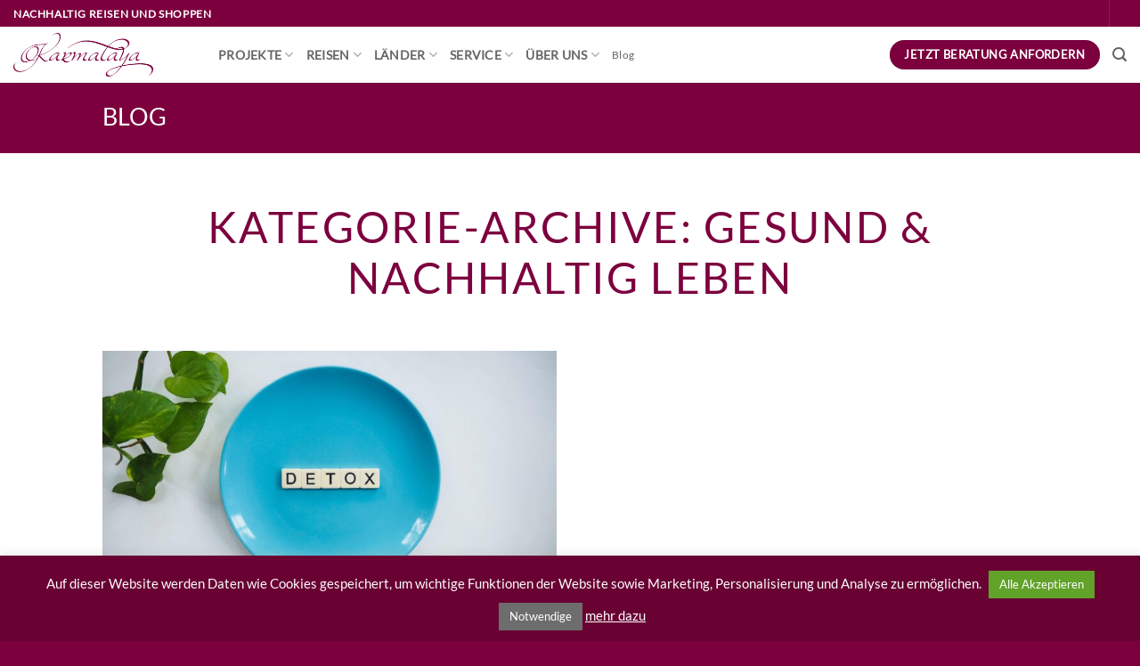

--- FILE ---
content_type: text/html; charset=UTF-8
request_url: https://www.karmalaya.com/blog/category/gesund-nachhaltig-leben/
body_size: 17248
content:
<!DOCTYPE html>
<!--[if IE 9 ]> <html lang="de" class="ie9 loading-site no-js"> <![endif]-->
<!--[if IE 8 ]> <html lang="de" class="ie8 loading-site no-js"> <![endif]-->
<!--[if (gte IE 9)|!(IE)]><!--><html lang="de" class="loading-site no-js"> <!--<![endif]-->
<head>
	<meta charset="UTF-8" />
	<meta name="viewport" content="width=device-width, initial-scale=1.0, maximum-scale=1.0, user-scalable=no" />

	<link rel="profile" href="https://gmpg.org/xfn/11" />
	<link rel="pingback" href="" />

	<script>(function(html){html.className = html.className.replace(/\bno-js\b/,'js')})(document.documentElement);</script>
<title>Gesund &amp; nachhaltig leben &#8211; Karmalaya</title>
<meta name='robots' content='max-image-preview:large' />
<meta name="viewport" content="width=device-width, initial-scale=1" /><link rel='dns-prefetch' href='//cdn.jsdelivr.net' />
<link rel='dns-prefetch' href='//cdnjs.cloudflare.com' />
<link rel='prefetch' href='https://www.karmalaya.com/wp-content/themes/flatsome/assets/js/flatsome.js?ver=e2eddd6c228105dac048' />
<link rel='prefetch' href='https://www.karmalaya.com/wp-content/themes/flatsome/assets/js/chunk.slider.js?ver=3.20.4' />
<link rel='prefetch' href='https://www.karmalaya.com/wp-content/themes/flatsome/assets/js/chunk.popups.js?ver=3.20.4' />
<link rel='prefetch' href='https://www.karmalaya.com/wp-content/themes/flatsome/assets/js/chunk.tooltips.js?ver=3.20.4' />
<link rel='prefetch' href='https://www.karmalaya.com/wp-content/themes/flatsome/assets/js/woocommerce.js?ver=1c9be63d628ff7c3ff4c' />
<style id='wp-img-auto-sizes-contain-inline-css' type='text/css'>
img:is([sizes=auto i],[sizes^="auto," i]){contain-intrinsic-size:3000px 1500px}
/*# sourceURL=wp-img-auto-sizes-contain-inline-css */
</style>
<link rel='stylesheet' id='cookie-law-info-css' href='https://www.karmalaya.com/wp-content/plugins/cookie-law-info/legacy/public/css/cookie-law-info-public.css?ver=3.4.0' type='text/css' media='all' />
<link rel='stylesheet' id='cookie-law-info-gdpr-css' href='https://www.karmalaya.com/wp-content/plugins/cookie-law-info/legacy/public/css/cookie-law-info-gdpr.css?ver=3.4.0' type='text/css' media='all' />
<link rel='stylesheet' id='sbb-frontend-css-css' href='https://www.karmalaya.com/wp-content/plugins/slot-based-booking/assets/sbb-frontend.css?ver=05a1a8a32aae90528e155897932e18ce' type='text/css' media='all' />
<link rel='stylesheet' id='datepicker-css-css' href='https://www.karmalaya.com/wp-content/plugins/advanced-custom-fields-pro/assets/inc/datepicker/jquery-ui.min.css?ver=05a1a8a32aae90528e155897932e18ce' type='text/css' media='all' />
<style id='woocommerce-inline-inline-css' type='text/css'>
.woocommerce form .form-row .required { visibility: visible; }
/*# sourceURL=woocommerce-inline-inline-css */
</style>
<link rel='stylesheet' id='wr_jQuery_phone_number_css-css' href='https://cdnjs.cloudflare.com/ajax/libs/intl-tel-input/17.0.13/css/intlTelInput.css?ver=05a1a8a32aae90528e155897932e18ce' type='text/css' media='all' />
<link rel='stylesheet' id='wr_jQuery_phone_number_flags-css' href='https://www.karmalaya.com/wp-content/plugins/wonderful-relations/modules/form/./resources/phoneNumber.css?ver=05a1a8a32aae90528e155897932e18ce' type='text/css' media='all' />
<link rel='stylesheet' id='rpt-css' href='https://www.karmalaya.com/wp-content/plugins/dk-pricr-responsive-pricing-table/inc/css/rpt_style.min.css?ver=5.1.13' type='text/css' media='all' />
<link rel='stylesheet' id='flatsome-main-css' href='https://www.karmalaya.com/wp-content/themes/flatsome/assets/css/flatsome.css?ver=3.20.4' type='text/css' media='all' />
<style id='flatsome-main-inline-css' type='text/css'>
@font-face {
				font-family: "fl-icons";
				font-display: block;
				src: url(https://www.karmalaya.com/wp-content/themes/flatsome/assets/css/icons/fl-icons.eot?v=3.20.4);
				src:
					url(https://www.karmalaya.com/wp-content/themes/flatsome/assets/css/icons/fl-icons.eot#iefix?v=3.20.4) format("embedded-opentype"),
					url(https://www.karmalaya.com/wp-content/themes/flatsome/assets/css/icons/fl-icons.woff2?v=3.20.4) format("woff2"),
					url(https://www.karmalaya.com/wp-content/themes/flatsome/assets/css/icons/fl-icons.ttf?v=3.20.4) format("truetype"),
					url(https://www.karmalaya.com/wp-content/themes/flatsome/assets/css/icons/fl-icons.woff?v=3.20.4) format("woff"),
					url(https://www.karmalaya.com/wp-content/themes/flatsome/assets/css/icons/fl-icons.svg?v=3.20.4#fl-icons) format("svg");
			}
/*# sourceURL=flatsome-main-inline-css */
</style>
<link rel='stylesheet' id='flatsome-shop-css' href='https://www.karmalaya.com/wp-content/themes/flatsome/assets/css/flatsome-shop.css?ver=3.20.4' type='text/css' media='all' />
<link rel='stylesheet' id='flatsome-style-css' href='https://www.karmalaya.com/wp-content/themes/karmalaya/style.css?ver=3.0' type='text/css' media='all' />
<link rel='stylesheet' id='lou-acf-frontend-fields-css' href='https://www.karmalaya.com/wp-content/plugins/loushou-acf-for-woocommerce/assets/css/frontend/base.css?ver=1.1.0' type='text/css' media='all' />
<script type="text/javascript" src="https://www.karmalaya.com/wp-includes/js/jquery/jquery.min.js?ver=3.7.1" id="jquery-core-js"></script>
<script type="text/javascript" id="cookie-law-info-js-extra">
/* <![CDATA[ */
var Cli_Data = {"nn_cookie_ids":[],"cookielist":[],"non_necessary_cookies":[],"ccpaEnabled":"","ccpaRegionBased":"","ccpaBarEnabled":"","strictlyEnabled":["necessary","obligatoire"],"ccpaType":"gdpr","js_blocking":"1","custom_integration":"","triggerDomRefresh":"","secure_cookies":""};
var cli_cookiebar_settings = {"animate_speed_hide":"500","animate_speed_show":"500","background":"#690233","border":"#690233","border_on":"","button_1_button_colour":"#6d6d6d","button_1_button_hover":"#575757","button_1_link_colour":"#fff","button_1_as_button":"1","button_1_new_win":"","button_2_button_colour":"#ffffff","button_2_button_hover":"#cccccc","button_2_link_colour":"#ffffff","button_2_as_button":"","button_2_hidebar":"","button_3_button_colour":"#000","button_3_button_hover":"#000000","button_3_link_colour":"#fff","button_3_as_button":"1","button_3_new_win":"","button_4_button_colour":"#000","button_4_button_hover":"#000000","button_4_link_colour":"#fff","button_4_as_button":"1","button_7_button_colour":"#61a229","button_7_button_hover":"#4e8221","button_7_link_colour":"#fff","button_7_as_button":"1","button_7_new_win":"","font_family":"inherit","header_fix":"","notify_animate_hide":"1","notify_animate_show":"","notify_div_id":"#cookie-law-info-bar","notify_position_horizontal":"right","notify_position_vertical":"bottom","scroll_close":"","scroll_close_reload":"","accept_close_reload":"","reject_close_reload":"","showagain_tab":"","showagain_background":"#fff","showagain_border":"#000","showagain_div_id":"#cookie-law-info-again","showagain_x_position":"100px","text":"#fcfcfc","show_once_yn":"","show_once":"10000","logging_on":"","as_popup":"","popup_overlay":"1","bar_heading_text":"","cookie_bar_as":"banner","popup_showagain_position":"bottom-right","widget_position":"left"};
var log_object = {"ajax_url":"https://www.karmalaya.com/wp-admin/admin-ajax.php"};
//# sourceURL=cookie-law-info-js-extra
/* ]]> */
</script>
<script type="text/javascript" src="https://www.karmalaya.com/wp-content/plugins/cookie-law-info/legacy/public/js/cookie-law-info-public.js?ver=3.4.0" id="cookie-law-info-js"></script>
<script type="text/javascript" src="https://www.karmalaya.com/wp-includes/js/jquery/ui/datepicker.min.js?ver=05a1a8a32aae90528e155897932e18ce" id="datepicker-js-js"></script>
<script type="text/javascript" src="https://www.karmalaya.com/wp-content/plugins/woocommerce/assets/js/jquery-blockui/jquery.blockUI.min.js?ver=2.7.0-wc.10.4.3" id="wc-jquery-blockui-js" data-wp-strategy="defer"></script>
<script type="text/javascript" id="wc-add-to-cart-js-extra">
/* <![CDATA[ */
var wc_add_to_cart_params = {"ajax_url":"/wp-admin/admin-ajax.php","wc_ajax_url":"/?wc-ajax=%%endpoint%%","i18n_view_cart":"Warenkorb anzeigen","cart_url":"https://www.karmalaya.com/warenkorb/","is_cart":"","cart_redirect_after_add":"no"};
//# sourceURL=wc-add-to-cart-js-extra
/* ]]> */
</script>
<script type="text/javascript" src="https://www.karmalaya.com/wp-content/plugins/woocommerce/assets/js/frontend/add-to-cart.min.js?ver=10.4.3" id="wc-add-to-cart-js" defer="defer" data-wp-strategy="defer"></script>
<script type="text/javascript" src="https://www.karmalaya.com/wp-content/plugins/woocommerce/assets/js/js-cookie/js.cookie.min.js?ver=2.1.4-wc.10.4.3" id="wc-js-cookie-js" data-wp-strategy="defer"></script>
<script type="text/javascript" src="https://cdn.jsdelivr.net/npm/clipboard@2.0.8/dist/clipboard.min.js?ver=05a1a8a32aae90528e155897932e18ce" id="clipBoardJS-js"></script>
<script type="text/javascript" src="https://cdnjs.cloudflare.com/ajax/libs/intl-tel-input/17.0.13/js/intlTelInput-jquery.js?ver=05a1a8a32aae90528e155897932e18ce" id="wr_jQuery_phone_number_js-js"></script>
<script type="text/javascript" src="https://www.karmalaya.com/wp-content/plugins/dk-pricr-responsive-pricing-table/inc/js/rpt.min.js?ver=5.1.13" id="rpt-js"></script>
<link rel="https://api.w.org/" href="https://www.karmalaya.com/wp-json/" /><!-- Google Tag Manager -->
<script type="text/plain" data-cli-class="cli-blocker-script"  data-cli-script-type="non-necessary" data-cli-block="true"  data-cli-element-position="head">
var gaProperty = 'UA-22390757-2';
var disableStr = 'gtm-disable-' + gaProperty;
if (document.cookie.indexOf(disableStr + '=true') > -1) {
    window[disableStr] = true;
}
else {
   (function(w,d,s,l,i){w[l]=w[l]||[];w[l].push({'gtm.start': new Date().getTime(),event:'gtm.js'});var f=d.getElementsByTagName(s)[0], j=d.createElement(s),dl=l!='dataLayer'?'&l='+l:'';j.async=true;j.src='https://www.googletagmanager.com/gtm.js?id='+i+dl;f.parentNode.insertBefore(j,f); }) 
   (window,document,'script','dataLayer','GTM-5XVXK8L');
}

function gaOptout() {
   document.cookie = disableStr + '=true; expires=Thu, 31 Dec 2099 23:59:59 UTC; path=/';
   window[disableStr] = true;
}
</script>
<!-- End Google Tag Manager -->

<script>
           var ajaxurl = "https://www.karmalaya.com/wp-admin/admin-ajax.php";
         </script><script 
  src="https://widgets.leadconnectorhq.com/loader.js"  
  data-resources-url="https://widgets.leadconnectorhq.com/chat-widget/loader.js" 
 data-widget-id="68e56f301fdec7e0357fa2e8" > 
 </script> 	<noscript><style>.woocommerce-product-gallery{ opacity: 1 !important; }</style></noscript>
	<link rel="icon" href="https://www.karmalaya.com/wp-content/uploads/2016/12/FaviconKarmalaya.png" sizes="32x32" />
<link rel="icon" href="https://www.karmalaya.com/wp-content/uploads/2016/12/FaviconKarmalaya.png" sizes="192x192" />
<link rel="apple-touch-icon" href="https://www.karmalaya.com/wp-content/uploads/2016/12/FaviconKarmalaya.png" />
<meta name="msapplication-TileImage" content="https://www.karmalaya.com/wp-content/uploads/2016/12/FaviconKarmalaya.png" />
<style id="custom-css" type="text/css">:root {--primary-color: #7C003E;--fs-color-primary: #7C003E;--fs-color-secondary: #67032E;--fs-color-success: #81D742;--fs-color-alert: #b20000;--fs-color-base: #4a4a4a;--fs-experimental-link-color: #334862;--fs-experimental-link-color-hover: #111;}.tooltipster-base {--tooltip-color: #fff;--tooltip-bg-color: #000;}.off-canvas-right .mfp-content, .off-canvas-left .mfp-content {--drawer-width: 300px;}.off-canvas .mfp-content.off-canvas-cart {--drawer-width: 360px;}.header-main{height: 63px}#logo img{max-height: 63px}#logo{width:200px;}#logo img{padding:7px 0;}.header-bottom{min-height: 60px}.header-top{min-height: 20px}.transparent .header-main{height: 90px}.transparent #logo img{max-height: 90px}.has-transparent + .page-title:first-of-type,.has-transparent + #main > .page-title,.has-transparent + #main > div > .page-title,.has-transparent + #main .page-header-wrapper:first-of-type .page-title{padding-top: 120px;}.transparent .header-wrapper{background-color: rgba(255,255,255,0.89)!important;}.transparent .top-divider{display: none;}.header.show-on-scroll,.stuck .header-main{height:62px!important}.stuck #logo img{max-height: 62px!important}.header-bg-color {background-color: rgba(255,255,255,0.84)}.header-bottom {background-color: #f1f1f1}@media (max-width: 549px) {.header-main{height: 70px}#logo img{max-height: 70px}}.header-top{background-color:#7C003E!important;}h1,h2,h3,h4,h5,h6,.heading-font{color: #7C003E;}body{font-family: Lato, sans-serif;}body {font-weight: 400;font-style: normal;}.nav > li > a {font-family: Lato, sans-serif;}.mobile-sidebar-levels-2 .nav > li > ul > li > a {font-family: Lato, sans-serif;}.nav > li > a,.mobile-sidebar-levels-2 .nav > li > ul > li > a {font-weight: 400;font-style: normal;}h1,h2,h3,h4,h5,h6,.heading-font, .off-canvas-center .nav-sidebar.nav-vertical > li > a{font-family: Lato, sans-serif;}h1,h2,h3,h4,h5,h6,.heading-font,.banner h1,.banner h2 {font-weight: 400;font-style: normal;}.alt-font{font-family: "Dancing Script", sans-serif;}.header:not(.transparent) .header-nav-main.nav > li > a:hover,.header:not(.transparent) .header-nav-main.nav > li.active > a,.header:not(.transparent) .header-nav-main.nav > li.current > a,.header:not(.transparent) .header-nav-main.nav > li > a.active,.header:not(.transparent) .header-nav-main.nav > li > a.current{color: #7C003E;}.header-nav-main.nav-line-bottom > li > a:before,.header-nav-main.nav-line-grow > li > a:before,.header-nav-main.nav-line > li > a:before,.header-nav-main.nav-box > li > a:hover,.header-nav-main.nav-box > li.active > a,.header-nav-main.nav-pills > li > a:hover,.header-nav-main.nav-pills > li.active > a{color:#FFF!important;background-color: #7C003E;}.has-equal-box-heights .box-image {padding-top: 98%;}@media screen and (min-width: 550px){.products .box-vertical .box-image{min-width: 349px!important;width: 349px!important;}}.footer-1{background-image: url('https://www.karmalaya.com/wp-content/uploads/2017/01/bergeFooter.jpg');}.footer-2{background-image: url('https://www.karmalaya.com/wp-content/uploads/2017/01/berge.jpg');}.footer-1{background-color: #F1ECE5}.footer-2{background-color: #B2B2B2}.absolute-footer, html{background-color: #7c003e}.page-title-small + main .product-container > .row{padding-top:0;}.nav-vertical-fly-out > li + li {border-top-width: 1px; border-top-style: solid;}/* Custom CSS *//*.50-news {float:left;width:50%;}*/input, textarea, select, fieldset {margin-bottom: 0.1em;}.wgm-info.woocommerce_de_versandkosten {display: none;}li.account-item.has-icon.has-dropdown .nav-dropdown {display: none;}.gform_body label {color: #777;}.privacy_policy_checkbox > label {display: none !important;}.contact-formular-image .social-icons { display: none !important;}.icon-heart {opacity: 1.0 !important;}/* Style fuer die neuen Startseitenicons */.startpage-icon-top .icon-inner {background: #7C003E;border-radius: 50%;padding: 20%;}.startpage-icon-top h6 { color: gray;}.startpage-tabs .tab-panels { background: #7C003E;}.startpage-tabs .nav-tabs > li.tab { width: 20%; margin: 0; margin-bottom: -1px;}.startpage-tabs .nav-tabs > li.tab > a { color: #7C003E; width: 100%; text-align: center;}.startpage-tabs .nav-tabs > li.tab.active > a { color: white; background: #7C003E;}.startpage-tabs .nav-tabs > li.tab > a > span { width: 100%;}.startpage-videoheader video.hide-for-small { display: block !important;}/* Hide the category page title */.category-page-title { display: none;}/* Margin for the back to top button */.back-to-top.button { right: 120px !important;}/* Search button top - text *//*a[href="#search-lightbox"]:after {content: "Suche";font-size: 12px;padding-left: 5px;}*//* Custom CSS Mobile */@media (max-width: 549px){.startpage-icon-top {padding-left: 80px;padding-right: 80px;padding-top: 30px;}.startpage-tabs .tab-panels .panel:not(.active) {visibility: visible;height: inherit;padding: 0;opacity: 1;}.startpage-tabs .tab-panels > div {margin-bottom: 30px;padding-bottom: 20px !important;border-bottom: 1px solid white;}.startpage-tabs .nav-tabs {display: none;}.startpage-videoheader { min-height: 60vw !important;}.back-to-top.button { display: none !important;}}.label-new.menu-item > a:after{content:"Neu";}.label-hot.menu-item > a:after{content:"Hot";}.label-sale.menu-item > a:after{content:"Aktion";}.label-popular.menu-item > a:after{content:"Beliebt";}</style><style id="kirki-inline-styles">/* latin-ext */
@font-face {
  font-family: 'Lato';
  font-style: normal;
  font-weight: 400;
  font-display: swap;
  src: url(https://www.karmalaya.com/wp-content/fonts/lato/S6uyw4BMUTPHjxAwXjeu.woff2) format('woff2');
  unicode-range: U+0100-02BA, U+02BD-02C5, U+02C7-02CC, U+02CE-02D7, U+02DD-02FF, U+0304, U+0308, U+0329, U+1D00-1DBF, U+1E00-1E9F, U+1EF2-1EFF, U+2020, U+20A0-20AB, U+20AD-20C0, U+2113, U+2C60-2C7F, U+A720-A7FF;
}
/* latin */
@font-face {
  font-family: 'Lato';
  font-style: normal;
  font-weight: 400;
  font-display: swap;
  src: url(https://www.karmalaya.com/wp-content/fonts/lato/S6uyw4BMUTPHjx4wXg.woff2) format('woff2');
  unicode-range: U+0000-00FF, U+0131, U+0152-0153, U+02BB-02BC, U+02C6, U+02DA, U+02DC, U+0304, U+0308, U+0329, U+2000-206F, U+20AC, U+2122, U+2191, U+2193, U+2212, U+2215, U+FEFF, U+FFFD;
}/* vietnamese */
@font-face {
  font-family: 'Dancing Script';
  font-style: normal;
  font-weight: 400;
  font-display: swap;
  src: url(https://www.karmalaya.com/wp-content/fonts/dancing-script/If2cXTr6YS-zF4S-kcSWSVi_sxjsohD9F50Ruu7BMSo3Rep8ltA.woff2) format('woff2');
  unicode-range: U+0102-0103, U+0110-0111, U+0128-0129, U+0168-0169, U+01A0-01A1, U+01AF-01B0, U+0300-0301, U+0303-0304, U+0308-0309, U+0323, U+0329, U+1EA0-1EF9, U+20AB;
}
/* latin-ext */
@font-face {
  font-family: 'Dancing Script';
  font-style: normal;
  font-weight: 400;
  font-display: swap;
  src: url(https://www.karmalaya.com/wp-content/fonts/dancing-script/If2cXTr6YS-zF4S-kcSWSVi_sxjsohD9F50Ruu7BMSo3ROp8ltA.woff2) format('woff2');
  unicode-range: U+0100-02BA, U+02BD-02C5, U+02C7-02CC, U+02CE-02D7, U+02DD-02FF, U+0304, U+0308, U+0329, U+1D00-1DBF, U+1E00-1E9F, U+1EF2-1EFF, U+2020, U+20A0-20AB, U+20AD-20C0, U+2113, U+2C60-2C7F, U+A720-A7FF;
}
/* latin */
@font-face {
  font-family: 'Dancing Script';
  font-style: normal;
  font-weight: 400;
  font-display: swap;
  src: url(https://www.karmalaya.com/wp-content/fonts/dancing-script/If2cXTr6YS-zF4S-kcSWSVi_sxjsohD9F50Ruu7BMSo3Sup8.woff2) format('woff2');
  unicode-range: U+0000-00FF, U+0131, U+0152-0153, U+02BB-02BC, U+02C6, U+02DA, U+02DC, U+0304, U+0308, U+0329, U+2000-206F, U+20AC, U+2122, U+2191, U+2193, U+2212, U+2215, U+FEFF, U+FFFD;
}</style><meta name="facebook-domain-verification" content="4oodjp7kzhzsl4hy7n7nhvbud7x8io" />
<link rel='stylesheet' id='wc-blocks-style-css' href='https://www.karmalaya.com/wp-content/plugins/woocommerce/assets/client/blocks/wc-blocks.css?ver=wc-10.4.3' type='text/css' media='all' />
<style id='global-styles-inline-css' type='text/css'>
:root{--wp--preset--aspect-ratio--square: 1;--wp--preset--aspect-ratio--4-3: 4/3;--wp--preset--aspect-ratio--3-4: 3/4;--wp--preset--aspect-ratio--3-2: 3/2;--wp--preset--aspect-ratio--2-3: 2/3;--wp--preset--aspect-ratio--16-9: 16/9;--wp--preset--aspect-ratio--9-16: 9/16;--wp--preset--color--black: #000000;--wp--preset--color--cyan-bluish-gray: #abb8c3;--wp--preset--color--white: #ffffff;--wp--preset--color--pale-pink: #f78da7;--wp--preset--color--vivid-red: #cf2e2e;--wp--preset--color--luminous-vivid-orange: #ff6900;--wp--preset--color--luminous-vivid-amber: #fcb900;--wp--preset--color--light-green-cyan: #7bdcb5;--wp--preset--color--vivid-green-cyan: #00d084;--wp--preset--color--pale-cyan-blue: #8ed1fc;--wp--preset--color--vivid-cyan-blue: #0693e3;--wp--preset--color--vivid-purple: #9b51e0;--wp--preset--color--primary: #7C003E;--wp--preset--color--secondary: #67032E;--wp--preset--color--success: #81D742;--wp--preset--color--alert: #b20000;--wp--preset--gradient--vivid-cyan-blue-to-vivid-purple: linear-gradient(135deg,rgb(6,147,227) 0%,rgb(155,81,224) 100%);--wp--preset--gradient--light-green-cyan-to-vivid-green-cyan: linear-gradient(135deg,rgb(122,220,180) 0%,rgb(0,208,130) 100%);--wp--preset--gradient--luminous-vivid-amber-to-luminous-vivid-orange: linear-gradient(135deg,rgb(252,185,0) 0%,rgb(255,105,0) 100%);--wp--preset--gradient--luminous-vivid-orange-to-vivid-red: linear-gradient(135deg,rgb(255,105,0) 0%,rgb(207,46,46) 100%);--wp--preset--gradient--very-light-gray-to-cyan-bluish-gray: linear-gradient(135deg,rgb(238,238,238) 0%,rgb(169,184,195) 100%);--wp--preset--gradient--cool-to-warm-spectrum: linear-gradient(135deg,rgb(74,234,220) 0%,rgb(151,120,209) 20%,rgb(207,42,186) 40%,rgb(238,44,130) 60%,rgb(251,105,98) 80%,rgb(254,248,76) 100%);--wp--preset--gradient--blush-light-purple: linear-gradient(135deg,rgb(255,206,236) 0%,rgb(152,150,240) 100%);--wp--preset--gradient--blush-bordeaux: linear-gradient(135deg,rgb(254,205,165) 0%,rgb(254,45,45) 50%,rgb(107,0,62) 100%);--wp--preset--gradient--luminous-dusk: linear-gradient(135deg,rgb(255,203,112) 0%,rgb(199,81,192) 50%,rgb(65,88,208) 100%);--wp--preset--gradient--pale-ocean: linear-gradient(135deg,rgb(255,245,203) 0%,rgb(182,227,212) 50%,rgb(51,167,181) 100%);--wp--preset--gradient--electric-grass: linear-gradient(135deg,rgb(202,248,128) 0%,rgb(113,206,126) 100%);--wp--preset--gradient--midnight: linear-gradient(135deg,rgb(2,3,129) 0%,rgb(40,116,252) 100%);--wp--preset--font-size--small: 13px;--wp--preset--font-size--medium: 20px;--wp--preset--font-size--large: 36px;--wp--preset--font-size--x-large: 42px;--wp--preset--spacing--20: 0.44rem;--wp--preset--spacing--30: 0.67rem;--wp--preset--spacing--40: 1rem;--wp--preset--spacing--50: 1.5rem;--wp--preset--spacing--60: 2.25rem;--wp--preset--spacing--70: 3.38rem;--wp--preset--spacing--80: 5.06rem;--wp--preset--shadow--natural: 6px 6px 9px rgba(0, 0, 0, 0.2);--wp--preset--shadow--deep: 12px 12px 50px rgba(0, 0, 0, 0.4);--wp--preset--shadow--sharp: 6px 6px 0px rgba(0, 0, 0, 0.2);--wp--preset--shadow--outlined: 6px 6px 0px -3px rgb(255, 255, 255), 6px 6px rgb(0, 0, 0);--wp--preset--shadow--crisp: 6px 6px 0px rgb(0, 0, 0);}:where(body) { margin: 0; }.wp-site-blocks > .alignleft { float: left; margin-right: 2em; }.wp-site-blocks > .alignright { float: right; margin-left: 2em; }.wp-site-blocks > .aligncenter { justify-content: center; margin-left: auto; margin-right: auto; }:where(.is-layout-flex){gap: 0.5em;}:where(.is-layout-grid){gap: 0.5em;}.is-layout-flow > .alignleft{float: left;margin-inline-start: 0;margin-inline-end: 2em;}.is-layout-flow > .alignright{float: right;margin-inline-start: 2em;margin-inline-end: 0;}.is-layout-flow > .aligncenter{margin-left: auto !important;margin-right: auto !important;}.is-layout-constrained > .alignleft{float: left;margin-inline-start: 0;margin-inline-end: 2em;}.is-layout-constrained > .alignright{float: right;margin-inline-start: 2em;margin-inline-end: 0;}.is-layout-constrained > .aligncenter{margin-left: auto !important;margin-right: auto !important;}.is-layout-constrained > :where(:not(.alignleft):not(.alignright):not(.alignfull)){margin-left: auto !important;margin-right: auto !important;}body .is-layout-flex{display: flex;}.is-layout-flex{flex-wrap: wrap;align-items: center;}.is-layout-flex > :is(*, div){margin: 0;}body .is-layout-grid{display: grid;}.is-layout-grid > :is(*, div){margin: 0;}body{padding-top: 0px;padding-right: 0px;padding-bottom: 0px;padding-left: 0px;}a:where(:not(.wp-element-button)){text-decoration: none;}:root :where(.wp-element-button, .wp-block-button__link){background-color: #32373c;border-width: 0;color: #fff;font-family: inherit;font-size: inherit;font-style: inherit;font-weight: inherit;letter-spacing: inherit;line-height: inherit;padding-top: calc(0.667em + 2px);padding-right: calc(1.333em + 2px);padding-bottom: calc(0.667em + 2px);padding-left: calc(1.333em + 2px);text-decoration: none;text-transform: inherit;}.has-black-color{color: var(--wp--preset--color--black) !important;}.has-cyan-bluish-gray-color{color: var(--wp--preset--color--cyan-bluish-gray) !important;}.has-white-color{color: var(--wp--preset--color--white) !important;}.has-pale-pink-color{color: var(--wp--preset--color--pale-pink) !important;}.has-vivid-red-color{color: var(--wp--preset--color--vivid-red) !important;}.has-luminous-vivid-orange-color{color: var(--wp--preset--color--luminous-vivid-orange) !important;}.has-luminous-vivid-amber-color{color: var(--wp--preset--color--luminous-vivid-amber) !important;}.has-light-green-cyan-color{color: var(--wp--preset--color--light-green-cyan) !important;}.has-vivid-green-cyan-color{color: var(--wp--preset--color--vivid-green-cyan) !important;}.has-pale-cyan-blue-color{color: var(--wp--preset--color--pale-cyan-blue) !important;}.has-vivid-cyan-blue-color{color: var(--wp--preset--color--vivid-cyan-blue) !important;}.has-vivid-purple-color{color: var(--wp--preset--color--vivid-purple) !important;}.has-primary-color{color: var(--wp--preset--color--primary) !important;}.has-secondary-color{color: var(--wp--preset--color--secondary) !important;}.has-success-color{color: var(--wp--preset--color--success) !important;}.has-alert-color{color: var(--wp--preset--color--alert) !important;}.has-black-background-color{background-color: var(--wp--preset--color--black) !important;}.has-cyan-bluish-gray-background-color{background-color: var(--wp--preset--color--cyan-bluish-gray) !important;}.has-white-background-color{background-color: var(--wp--preset--color--white) !important;}.has-pale-pink-background-color{background-color: var(--wp--preset--color--pale-pink) !important;}.has-vivid-red-background-color{background-color: var(--wp--preset--color--vivid-red) !important;}.has-luminous-vivid-orange-background-color{background-color: var(--wp--preset--color--luminous-vivid-orange) !important;}.has-luminous-vivid-amber-background-color{background-color: var(--wp--preset--color--luminous-vivid-amber) !important;}.has-light-green-cyan-background-color{background-color: var(--wp--preset--color--light-green-cyan) !important;}.has-vivid-green-cyan-background-color{background-color: var(--wp--preset--color--vivid-green-cyan) !important;}.has-pale-cyan-blue-background-color{background-color: var(--wp--preset--color--pale-cyan-blue) !important;}.has-vivid-cyan-blue-background-color{background-color: var(--wp--preset--color--vivid-cyan-blue) !important;}.has-vivid-purple-background-color{background-color: var(--wp--preset--color--vivid-purple) !important;}.has-primary-background-color{background-color: var(--wp--preset--color--primary) !important;}.has-secondary-background-color{background-color: var(--wp--preset--color--secondary) !important;}.has-success-background-color{background-color: var(--wp--preset--color--success) !important;}.has-alert-background-color{background-color: var(--wp--preset--color--alert) !important;}.has-black-border-color{border-color: var(--wp--preset--color--black) !important;}.has-cyan-bluish-gray-border-color{border-color: var(--wp--preset--color--cyan-bluish-gray) !important;}.has-white-border-color{border-color: var(--wp--preset--color--white) !important;}.has-pale-pink-border-color{border-color: var(--wp--preset--color--pale-pink) !important;}.has-vivid-red-border-color{border-color: var(--wp--preset--color--vivid-red) !important;}.has-luminous-vivid-orange-border-color{border-color: var(--wp--preset--color--luminous-vivid-orange) !important;}.has-luminous-vivid-amber-border-color{border-color: var(--wp--preset--color--luminous-vivid-amber) !important;}.has-light-green-cyan-border-color{border-color: var(--wp--preset--color--light-green-cyan) !important;}.has-vivid-green-cyan-border-color{border-color: var(--wp--preset--color--vivid-green-cyan) !important;}.has-pale-cyan-blue-border-color{border-color: var(--wp--preset--color--pale-cyan-blue) !important;}.has-vivid-cyan-blue-border-color{border-color: var(--wp--preset--color--vivid-cyan-blue) !important;}.has-vivid-purple-border-color{border-color: var(--wp--preset--color--vivid-purple) !important;}.has-primary-border-color{border-color: var(--wp--preset--color--primary) !important;}.has-secondary-border-color{border-color: var(--wp--preset--color--secondary) !important;}.has-success-border-color{border-color: var(--wp--preset--color--success) !important;}.has-alert-border-color{border-color: var(--wp--preset--color--alert) !important;}.has-vivid-cyan-blue-to-vivid-purple-gradient-background{background: var(--wp--preset--gradient--vivid-cyan-blue-to-vivid-purple) !important;}.has-light-green-cyan-to-vivid-green-cyan-gradient-background{background: var(--wp--preset--gradient--light-green-cyan-to-vivid-green-cyan) !important;}.has-luminous-vivid-amber-to-luminous-vivid-orange-gradient-background{background: var(--wp--preset--gradient--luminous-vivid-amber-to-luminous-vivid-orange) !important;}.has-luminous-vivid-orange-to-vivid-red-gradient-background{background: var(--wp--preset--gradient--luminous-vivid-orange-to-vivid-red) !important;}.has-very-light-gray-to-cyan-bluish-gray-gradient-background{background: var(--wp--preset--gradient--very-light-gray-to-cyan-bluish-gray) !important;}.has-cool-to-warm-spectrum-gradient-background{background: var(--wp--preset--gradient--cool-to-warm-spectrum) !important;}.has-blush-light-purple-gradient-background{background: var(--wp--preset--gradient--blush-light-purple) !important;}.has-blush-bordeaux-gradient-background{background: var(--wp--preset--gradient--blush-bordeaux) !important;}.has-luminous-dusk-gradient-background{background: var(--wp--preset--gradient--luminous-dusk) !important;}.has-pale-ocean-gradient-background{background: var(--wp--preset--gradient--pale-ocean) !important;}.has-electric-grass-gradient-background{background: var(--wp--preset--gradient--electric-grass) !important;}.has-midnight-gradient-background{background: var(--wp--preset--gradient--midnight) !important;}.has-small-font-size{font-size: var(--wp--preset--font-size--small) !important;}.has-medium-font-size{font-size: var(--wp--preset--font-size--medium) !important;}.has-large-font-size{font-size: var(--wp--preset--font-size--large) !important;}.has-x-large-font-size{font-size: var(--wp--preset--font-size--x-large) !important;}
/*# sourceURL=global-styles-inline-css */
</style>
</head>

<body class="archive category category-gesund-nachhaltig-leben category-689 wp-theme-flatsome wp-child-theme-karmalaya theme-flatsome woocommerce-no-js lightbox nav-dropdown-has-arrow nav-dropdown-has-shadow nav-dropdown-has-border">

<a class="skip-link screen-reader-text" href="#main">Zum Inhalt springen</a>

<div id="wrapper">


<header id="header" class="header header-full-width has-sticky sticky-fade">
   <div class="header-wrapper">
	<div id="top-bar" class="header-top hide-for-sticky nav-dark hide-for-medium">
    <div class="flex-row container">
      <div class="flex-col hide-for-medium flex-left">
          <ul class="nav nav-left medium-nav-center nav-small  nav-divided">
              <li class="html custom html_topbar_left"><strong class="uppercase">nachhaltig reisen und shoppen</strong></li>          </ul>
      </div>

      <div class="flex-col hide-for-medium flex-center">
          <ul class="nav nav-center nav-small  nav-divided">
                        </ul>
      </div>

      <div class="flex-col hide-for-medium flex-right">
         <ul class="nav top-bar-nav nav-right nav-small  nav-divided">
              <li class="header-divider"></li><li class="header-contact-wrapper">
		<ul id="header-contact" class="nav medium-nav-center nav-divided nav-uppercase header-contact">
		
			
			
			
				</ul>
</li>
          </ul>
      </div>

      
    </div>
</div>
<div id="masthead" class="header-main ">
      <div class="header-inner flex-row container logo-left medium-logo-center" role="navigation">

          <!-- Logo -->
          <div id="logo" class="flex-col logo">
            
<!-- Header logo -->
<a href="https://www.karmalaya.com/" title="Karmalaya - nachhaltig reisen und shoppen" rel="home">
		<img width="307" height="96" src="https://www.karmalaya.com/wp-content/uploads/2016/12/KarmalayaWeblogo.png" class="header_logo header-logo" alt="Karmalaya"/><img  width="307" height="96" src="https://www.karmalaya.com/wp-content/uploads/2016/12/KarmalayaWeblogo.png" class="header-logo-dark" alt="Karmalaya"/></a>
          </div>

          <!-- Mobile Left Elements -->
          <div class="flex-col show-for-medium flex-left">
            <ul class="mobile-nav nav nav-left ">
              <li class="nav-icon has-icon">
			<a href="#" class="is-small" data-open="#main-menu" data-pos="left" data-bg="main-menu-overlay" role="button" aria-label="Menü" aria-controls="main-menu" aria-expanded="false" aria-haspopup="dialog" data-flatsome-role-button>
			<i class="icon-menu" aria-hidden="true"></i>					</a>
	</li>
            </ul>
          </div>

          <!-- Left Elements -->
          <div class="flex-col hide-for-medium flex-left
            flex-grow">
            <ul class="header-nav header-nav-main nav nav-left  nav-size-small nav-uppercase" >
              <li id="menu-item-12753" class="menu-item menu-item-type-post_type menu-item-object-page menu-item-has-children menu-item-12753 menu-item-design-default has-dropdown"><a href="https://www.karmalaya.com/projekte/" class="nav-top-link" aria-expanded="false" aria-haspopup="menu">Projekte<i class="icon-angle-down" aria-hidden="true"></i></a>
<ul class="sub-menu nav-dropdown nav-dropdown-default">
	<li id="menu-item-12754" class="menu-item menu-item-type-post_type menu-item-object-page menu-item-12754"><a href="https://www.karmalaya.com/projekte/freiwilligenarbeit/">Freiwilligenarbeit</a></li>
	<li id="menu-item-12755" class="menu-item menu-item-type-post_type menu-item-object-page menu-item-12755"><a href="https://www.karmalaya.com/projekte/praktikum/">Praktikum</a></li>
	<li id="menu-item-50514" class="menu-item menu-item-type-post_type menu-item-object-page menu-item-50514"><a href="https://www.karmalaya.com/projekte/coaching-reisen/">Coaching-Reisen</a></li>
</ul>
</li>
<li id="menu-item-12764" class="menu-item menu-item-type-post_type menu-item-object-page menu-item-has-children menu-item-12764 menu-item-design-default has-dropdown"><a href="https://www.karmalaya.com/reisen/" class="nav-top-link" aria-expanded="false" aria-haspopup="menu">Reisen<i class="icon-angle-down" aria-hidden="true"></i></a>
<ul class="sub-menu nav-dropdown nav-dropdown-default">
	<li id="menu-item-49848" class="menu-item menu-item-type-post_type menu-item-object-page menu-item-49848"><a href="https://www.karmalaya.com/reisen/kloster-achtsamkeitsreisen/">Kloster Reisen, Yoga und Auszeit im Kloster</a></li>
	<li id="menu-item-12863" class="menu-item menu-item-type-post_type menu-item-object-page menu-item-12863"><a href="https://www.karmalaya.com/projekte/coaching-reisen/">Coaching Reisen</a></li>
	<li id="menu-item-12765" class="menu-item menu-item-type-post_type menu-item-object-page menu-item-12765"><a href="https://www.karmalaya.com/reisen/wander-aktivreisen/">Wander- &#038; Aktivreisen</a></li>
</ul>
</li>
<li id="menu-item-12768" class="menu-item menu-item-type-post_type menu-item-object-page menu-item-has-children menu-item-12768 menu-item-design-default has-dropdown"><a href="https://www.karmalaya.com/laender/" class="nav-top-link" aria-expanded="false" aria-haspopup="menu">Länder<i class="icon-angle-down" aria-hidden="true"></i></a>
<ul class="sub-menu nav-dropdown nav-dropdown-default">
	<li id="menu-item-12773" class="menu-item menu-item-type-post_type menu-item-object-page menu-item-12773"><a href="https://www.karmalaya.com/laender/nepal/">Nepal</a></li>
	<li id="menu-item-12774" class="menu-item menu-item-type-post_type menu-item-object-page menu-item-12774"><a href="https://www.karmalaya.com/laender/sri-lanka/">Sri Lanka</a></li>
	<li id="menu-item-12771" class="menu-item menu-item-type-post_type menu-item-object-page menu-item-12771"><a href="https://www.karmalaya.com/laender/bali/">Bali</a></li>
	<li id="menu-item-12776" class="menu-item menu-item-type-post_type menu-item-object-page menu-item-12776"><a href="https://www.karmalaya.com/laender/ghana/">Ghana</a></li>
	<li id="menu-item-19690" class="menu-item menu-item-type-post_type menu-item-object-page menu-item-19690"><a href="https://www.karmalaya.com/laender/sansibar/">Sansibar</a></li>
	<li id="menu-item-12775" class="menu-item menu-item-type-post_type menu-item-object-page menu-item-12775"><a href="https://www.karmalaya.com/laender/suedafrika/">Südafrika</a></li>
	<li id="menu-item-21211" class="menu-item menu-item-type-post_type menu-item-object-page menu-item-21211"><a href="https://www.karmalaya.com/laender/costa-rica/">Costa Rica</a></li>
	<li id="menu-item-20985" class="menu-item menu-item-type-post_type menu-item-object-page menu-item-20985"><a href="https://www.karmalaya.com/laender/peru/">Peru</a></li>
</ul>
</li>
<li id="menu-item-19357" class="menu-item menu-item-type-post_type menu-item-object-page menu-item-has-children menu-item-19357 menu-item-design-default has-dropdown"><a href="https://www.karmalaya.com/service-karmalaya/" class="nav-top-link" aria-expanded="false" aria-haspopup="menu">Service<i class="icon-angle-down" aria-hidden="true"></i></a>
<ul class="sub-menu nav-dropdown nav-dropdown-default">
	<li id="menu-item-19368" class="menu-item menu-item-type-post_type menu-item-object-page menu-item-19368"><a href="https://www.karmalaya.com/kontaktformular-karmalaya/">Kontakt</a></li>
	<li id="menu-item-19359" class="menu-item menu-item-type-post_type menu-item-object-page menu-item-19359"><a href="https://www.karmalaya.com/stipendien-und-finanzierung/">Finanzierung</a></li>
	<li id="menu-item-19360" class="menu-item menu-item-type-post_type menu-item-object-page menu-item-19360"><a href="https://www.karmalaya.com/erfahrungsberichte/">Erfahrungsberichte</a></li>
	<li id="menu-item-19362" class="menu-item menu-item-type-post_type menu-item-object-page menu-item-19362"><a href="https://www.karmalaya.com/flugsuche-tipps/">Flugbuchung</a></li>
	<li id="menu-item-19363" class="menu-item menu-item-type-post_type menu-item-object-page menu-item-19363"><a href="https://www.karmalaya.com/reiseversicherung/">Reiseversicherung</a></li>
	<li id="menu-item-19364" class="menu-item menu-item-type-post_type menu-item-object-page menu-item-19364"><a href="https://www.karmalaya.com/packliste/">Packliste</a></li>
	<li id="menu-item-19365" class="menu-item menu-item-type-post_type menu-item-object-page menu-item-19365"><a href="https://www.karmalaya.com/faq-karmalaya/">Häufige Fragen</a></li>
	<li id="menu-item-51050" class="menu-item menu-item-type-custom menu-item-object-custom menu-item-51050"><a href="https://www.karmalaya.com/ringana/">Nachhaltige Produkte</a></li>
</ul>
</li>
<li id="menu-item-364" class="menu-item menu-item-type-post_type menu-item-object-page menu-item-has-children menu-item-364 menu-item-design-default has-dropdown"><a href="https://www.karmalaya.com/ueber-uns/" class="nav-top-link" aria-expanded="false" aria-haspopup="menu">Über Uns<i class="icon-angle-down" aria-hidden="true"></i></a>
<ul class="sub-menu nav-dropdown nav-dropdown-default">
	<li id="menu-item-51021" class="menu-item menu-item-type-custom menu-item-object-custom menu-item-51021"><a href="https://www.karmalaya.com/ueber-uns/">Über uns</a></li>
	<li id="menu-item-51022" class="menu-item menu-item-type-custom menu-item-object-custom menu-item-51022"><a href="https://www.karmalaya.com/verein/">Unser Verein</a></li>
	<li id="menu-item-51023" class="menu-item menu-item-type-custom menu-item-object-custom menu-item-51023"><a href="https://www.karmalaya.com/karmalaya-wayers/">Karmalaya &#038; Wayers</a></li>
</ul>
</li>
<li id="menu-item-51120" class="menu-item menu-item-type-custom menu-item-object-custom menu-item-51120 menu-item-design-default"><a href="https://www.karmalaya.com/blog/" class="nav-top-link">Blog</a></li>
            </ul>
          </div>

          <!-- Right Elements -->
          <div class="flex-col hide-for-medium flex-right">
            <ul class="header-nav header-nav-main nav nav-right  nav-size-small nav-uppercase">
              <li class="html custom html_nav_position_text_top"><div class="tool-container tool-top toolbar-primary animate-standard" style="display: block !important;">
	<div class="tool-items">
		<a title="English" class="nturl notranslate en flag united-states tool-item" data-lang="English"></a>
		<a title="German" class="nturl notranslate de flag German tool-item" data-lang="German"></a></div><div class="arrow" style="left: 50%; right: 50%;">
	</div>
</div></li><li class="html header-button-1">
	<div class="header-button">
		<a href="/infos-beratung" class="button primary" style="border-radius:99px;">
		<span>Jetzt BERATUNG ANFORDERN</span>
	</a>
	</div>
</li>
<li class="header-search header-search-lightbox has-icon">
			<a href="#search-lightbox" class="is-small" aria-label="Suchen" data-open="#search-lightbox" data-focus="input.search-field" role="button" aria-expanded="false" aria-haspopup="dialog" aria-controls="search-lightbox" data-flatsome-role-button><i class="icon-search" aria-hidden="true" style="font-size:16px;"></i></a>		
	<div id="search-lightbox" class="mfp-hide dark text-center">
		<div class="searchform-wrapper ux-search-box relative form-flat is-large"><form role="search" method="get" class="searchform" action="https://www.karmalaya.com/">
	<div class="flex-row relative">
					<div class="flex-col search-form-categories">
				<select class="search_categories resize-select mb-0" name="product_cat"><option value="" selected='selected'>Alles</option><option value="kaliare">Kaliare</option><option value="reisen">Reisen</option><option value="upgrades">Upgrades</option></select>			</div>
						<div class="flex-col flex-grow">
			<label class="screen-reader-text" for="woocommerce-product-search-field-0">Suche nach:</label>
			<input type="search" id="woocommerce-product-search-field-0" class="search-field mb-0" placeholder="Suchen&hellip;" value="" name="s" />
			<input type="hidden" name="post_type" value="product" />
					</div>
		<div class="flex-col">
			<button type="submit" value="Suchen" class="ux-search-submit submit-button secondary button  icon mb-0" aria-label="Übermitteln">
				<i class="icon-search" aria-hidden="true"></i>			</button>
		</div>
	</div>
	<div class="live-search-results text-left z-top"></div>
</form>
</div>	</div>
</li>
            </ul>
          </div>

          <!-- Mobile Right Elements -->
          <div class="flex-col show-for-medium flex-right">
            <ul class="mobile-nav nav nav-right ">
              <li class="header-search header-search-lightbox has-icon">
			<a href="#search-lightbox" class="is-small" aria-label="Suchen" data-open="#search-lightbox" data-focus="input.search-field" role="button" aria-expanded="false" aria-haspopup="dialog" aria-controls="search-lightbox" data-flatsome-role-button><i class="icon-search" aria-hidden="true" style="font-size:16px;"></i></a>		
	<div id="search-lightbox" class="mfp-hide dark text-center">
		<div class="searchform-wrapper ux-search-box relative form-flat is-large"><form role="search" method="get" class="searchform" action="https://www.karmalaya.com/">
	<div class="flex-row relative">
					<div class="flex-col search-form-categories">
				<select class="search_categories resize-select mb-0" name="product_cat"><option value="" selected='selected'>Alles</option><option value="kaliare">Kaliare</option><option value="reisen">Reisen</option><option value="upgrades">Upgrades</option></select>			</div>
						<div class="flex-col flex-grow">
			<label class="screen-reader-text" for="woocommerce-product-search-field-1">Suche nach:</label>
			<input type="search" id="woocommerce-product-search-field-1" class="search-field mb-0" placeholder="Suchen&hellip;" value="" name="s" />
			<input type="hidden" name="post_type" value="product" />
					</div>
		<div class="flex-col">
			<button type="submit" value="Suchen" class="ux-search-submit submit-button secondary button  icon mb-0" aria-label="Übermitteln">
				<i class="icon-search" aria-hidden="true"></i>			</button>
		</div>
	</div>
	<div class="live-search-results text-left z-top"></div>
</form>
</div>	</div>
</li>
            </ul>
          </div>

      </div>

            <div class="container"><div class="top-divider full-width"></div></div>
      </div>

<div class="header-bg-container fill"><div class="header-bg-image fill"></div><div class="header-bg-color fill"></div></div>   </div><!-- header-wrapper-->
</header>


<main id="main" class="">
    <div class="blog-header-wrapper">
        <div class="container section-title-container">
            <h1 class="section-title">BLOG</h1>
        </div>
    </div>


<div id="content" class="blog-wrapper blog-archive page-wrapper">
		<header class="archive-page-header">
	<div class="row">
	<div class="large-12 text-center col">
	<h1 class="page-title is-large uppercase">
		Kategorie-Archive: <span>Gesund &amp; nachhaltig leben</span>	</h1>
		</div>
	</div>
</header>

<div class="row align-center">
	<div class="large-10 col">
	
		<div id="post-list">
		<!--fwp-loop-->

		
  
    <div class="row large-columns-2 medium-columns- small-columns-1 has-shadow row-box-shadow-2" >
          <div class="col post-item" >
            <div class="col-inner">
                <a href="https://www.karmalaya.com/blog/detox/" class="plain">
                    <div class="box box-text-bottom box-blog-post has-hover">
						                            <div class="box-image" >
                                <div class="image-cover" style="padding-top:56%;">
									<img width="711" height="400" src="data:image/svg+xml,%3Csvg%20viewBox%3D%220%200%20711%20400%22%20xmlns%3D%22http%3A%2F%2Fwww.w3.org%2F2000%2Fsvg%22%3E%3C%2Fsvg%3E" data-src="https://www.karmalaya.com/wp-content/uploads/2020/01/vegan-liftz-uPFoQjYHFu8-unsplash-min-2-1-711x400.jpg" class="lazy-load attachment-medium size-medium wp-post-image" alt="" decoding="async" srcset="" data-srcset="https://www.karmalaya.com/wp-content/uploads/2020/01/vegan-liftz-uPFoQjYHFu8-unsplash-min-2-1-711x400.jpg 711w, https://www.karmalaya.com/wp-content/uploads/2020/01/vegan-liftz-uPFoQjYHFu8-unsplash-min-2-1-scaled-510x287.jpg 510w, https://www.karmalaya.com/wp-content/uploads/2020/01/vegan-liftz-uPFoQjYHFu8-unsplash-min-2-1-1400x788.jpg 1400w, https://www.karmalaya.com/wp-content/uploads/2020/01/vegan-liftz-uPFoQjYHFu8-unsplash-min-2-1-768x432.jpg 768w, https://www.karmalaya.com/wp-content/uploads/2020/01/vegan-liftz-uPFoQjYHFu8-unsplash-min-2-1-1536x864.jpg 1536w, https://www.karmalaya.com/wp-content/uploads/2020/01/vegan-liftz-uPFoQjYHFu8-unsplash-min-2-1-2048x1152.jpg 2048w" sizes="auto, (max-width: 711px) 100vw, 711px" />																		                                </div>
								                            </div><!-- .box-image -->
						                        <div class="box-text text-left" >
                            <div class="box-text-inner blog-post-inner">

								
								                                <h5 class="post-title is-large ">Wer detoxt sich mit mir ins Neue Jahr?</h5>
								                                <div class="is-divider"></div>
								                                    <p class="from_the_blog_excerpt ">In den letzten 3 1/2 Jahren hab ich 2 wundervolle Kinder bekommen. Mein Kleiner ist [...]                                    </p>
																
								
								<div class="read-more">
            <a href="https://www.karmalaya.com/blog/detox/" class="button primary is-small">Mehr Lesen →</a>
          </div>
                            </div><!-- .box-text-inner -->
                        </div><!-- .box-text -->
													                            <div class="badge absolute top post-date badge-outline">
                                <div class="badge-inner">
									Gesund &amp; nachhaltig leben, Ringana                                </div>
                            </div>
						                    </div><!-- .box -->
                </a><!-- .link -->
            </div><!-- .col-inner -->
        </div><!-- .col -->
	</div>
			</div>
	</div>

</div>

</div><!-- .page-wrapper .blog-wrapper -->


</main>

<footer id="footer" class="footer-wrapper">

	<div class="row row-collapse row-full-width footer-container"  id="row-1507673397">


	<div id="col-21504630" class="col hide-for-medium small-12 large-12"  >
				<div class="col-inner"  >
			
			

<div class="row row-collapse"  id="row-305871283">


	<div id="col-1149338095" class="col partner_img_container medium-1 small-12 large-1"  >
				<div class="col-inner text-center"  >
			
			


		</div>
					</div>

	

	<div id="col-1776464504" class="col medium-10 small-12 large-10"  >
				<div class="col-inner text-left"  >
			
			

<div class="row"  id="row-1350762745">


	<div id="col-1418517562" class="col medium-3 small-12 large-3"  >
				<div class="col-inner"  >
			
			

<div style="100%; margin-bottom: 20px; margin-left: 0px; margin-right: 0px; border-bottom: 1px solid white;">
<h3 style="color: white;">Unsere Partner</h3>
</div>
<div class="row row-collapse row-full-width"  id="row-1915619501">


	<div id="col-1649668984" class="col partner_img_container medium-4 small-12 large-4"  >
				<div class="col-inner text-center" style="background-color:rgb(91, 91, 91);" >
			
			

	<div class="img has-hover x md-x lg-x y md-y lg-y" id="image_883994902">
		<a class="" href="https://www.trigon.at/" >						<div class="img-inner dark" style="margin:30px 0px 0px 0px;">
			<img width="1020" height="319" src="https://www.karmalaya.com/wp-content/uploads/2018/09/08-wayers-logo-white-web-1400x438.png" class="attachment-large size-large" alt="" decoding="async" loading="lazy" srcset="https://www.karmalaya.com/wp-content/uploads/2018/09/08-wayers-logo-white-web-1400x438.png 1400w, https://www.karmalaya.com/wp-content/uploads/2018/09/08-wayers-logo-white-web-800x250.png 800w, https://www.karmalaya.com/wp-content/uploads/2018/09/08-wayers-logo-white-web-768x240.png 768w, https://www.karmalaya.com/wp-content/uploads/2018/09/08-wayers-logo-white-web-1536x480.png 1536w, https://www.karmalaya.com/wp-content/uploads/2018/09/08-wayers-logo-white-web-2048x640.png 2048w, https://www.karmalaya.com/wp-content/uploads/2018/09/08-wayers-logo-white-web-510x159.png 510w" sizes="auto, (max-width: 1020px) 100vw, 1020px" />						
					</div>
						</a>		
<style>
#image_883994902 {
  width: 100%;
}
</style>
	</div>
	


		</div>
					</div>

	

	<div id="col-1282288961" class="col partner_img_container medium-4 small-12 large-4"  >
				<div class="col-inner text-center" style="background-color:rgb(91, 91, 91);" >
			
			

	<div class="img has-hover x md-x lg-x y md-y lg-y" id="image_1006977812">
		<a class="" href="https://forumandersreisen.de/startseite/aktuelles/" >						<div class="img-inner dark" >
			<img width="400" height="400" src="https://www.karmalaya.com/wp-content/uploads/2018/09/partner2.png" class="attachment-large size-large" alt="" decoding="async" loading="lazy" srcset="https://www.karmalaya.com/wp-content/uploads/2018/09/partner2.png 400w, https://www.karmalaya.com/wp-content/uploads/2018/09/partner2-100x100.png 100w, https://www.karmalaya.com/wp-content/uploads/2018/09/partner2-280x280.png 280w" sizes="auto, (max-width: 400px) 100vw, 400px" />						
					</div>
						</a>		
<style>
#image_1006977812 {
  width: 100%;
}
</style>
	</div>
	


		</div>
					</div>

	

	<div id="col-1327760706" class="col partner_img_container medium-4 small-12 large-4"  >
				<div class="col-inner text-center" style="background-color:rgb(91, 91, 91);" >
			
			

	<div class="img has-hover x md-x lg-x y md-y lg-y" id="image_1758999027">
		<a class="" href="http://www.thecode.org/" >						<div class="img-inner image-cover dark" style="padding-top:44%;margin:25px 0px 0px 0px;">
			<img width="1020" height="384" src="https://www.karmalaya.com/wp-content/uploads/2020/01/x1280ThecodeLogoEng2019HighRes1.png" class="attachment-large size-large" alt="" decoding="async" loading="lazy" srcset="https://www.karmalaya.com/wp-content/uploads/2020/01/x1280ThecodeLogoEng2019HighRes1.png 1280w, https://www.karmalaya.com/wp-content/uploads/2020/01/x1280ThecodeLogoEng2019HighRes1-510x192.png 510w, https://www.karmalaya.com/wp-content/uploads/2020/01/x1280ThecodeLogoEng2019HighRes1-800x301.png 800w, https://www.karmalaya.com/wp-content/uploads/2020/01/x1280ThecodeLogoEng2019HighRes1-768x289.png 768w" sizes="auto, (max-width: 1020px) 100vw, 1020px" />						
					</div>
						</a>		
<style>
#image_1758999027 {
  width: 100%;
}
</style>
	</div>
	


		</div>
					</div>

	

	<div id="col-171718397" class="col partner_img_container medium-4 small-12 large-4"  >
				<div class="col-inner text-center" style="background-color:rgb(91, 91, 91);" >
			
			


		</div>
					</div>

	

	<div id="col-1033031016" class="col partner_img_container medium-4 small-12 large-4"  >
				<div class="col-inner text-center" style="background-color:rgb(91, 91, 91);" >
			
			


		</div>
					</div>

	

	<div id="col-319372890" class="col partner_img_container medium-4 small-12 large-4"  >
				<div class="col-inner text-center" style="background-color:rgb(91, 91, 91);" >
			
			


		</div>
					</div>

	

</div>

		</div>
				
<style>
#col-1418517562 > .col-inner {
  padding: 0px 5px 0px 5px;
}
</style>
	</div>

	

	<div id="col-17043558" class="col medium-4 small-12 large-4"  >
				<div class="col-inner"  >
			
			

<div style="100%; margin-bottom: 20px; margin-left: 0px; margin-right: 0px; border-bottom: 1px solid white;">
<h3 style="color: white;">Beliebte Projekte</h3>
</div>
<p><a href="/produkt/nepal-reisen_kloster-voluntour/">Klosterreise Nepal</a></p>
<p><a href="https://www.karmalaya.com/produkt/coaching-reise-bali/">Coaching-Reise Bali</a></p>
<p><a href="https://www.karmalaya.com/produkt/sozialarbeit-unterrichten-ghana/">Kinderbetreuungsprojekt Ghana</a></p>
<p><a href="https://www.karmalaya.com/produkt/meeresschildkroeten-projekt-in-costa-rica/">Meeresschildkröten Costa Rica</a></p>
<p><a href="https://www.karmalaya.com/produkt/coaching-reise-suedafrika/">Coaching-Reise Südafrika </a></p>

		</div>
				
<style>
#col-17043558 > .col-inner {
  padding: 0px 5px 0px 5px;
}
</style>
	</div>

	

	<div id="col-597692754" class="col medium-3 small-12 large-3"  >
				<div class="col-inner"  >
			
			

<div style="100%; margin-bottom: 20px; margin-left: 0px; margin-right: 0px; border-bottom: 1px solid white;">
<h3 style="color: white;">Wichtige Links</h3>
</div>
<p><a href="https://www.karmalaya.com/ueber-uns/">Über uns</a></p>
<p><a href="https://www.karmalaya.com/projekte/">Alle Projekte im Überblick</a></p>
<p><a href="https://www.karmalaya.com/laender/">Unsere Länder</a></p>
<p><a href="https://www.karmalaya.com/projekte/freiwilligenarbeit/?fwp_reiseart=freiwilligenarbeit&amp;fwp_reiseziel=nepal">Freiwilligenarbeit in Nepal </a></p>

		</div>
				
<style>
#col-597692754 > .col-inner {
  padding: 0px 5px 0px 5px;
}
</style>
	</div>

	

	<div id="col-305860287" class="col medium-2 small-12 large-2"  >
				<div class="col-inner"  >
			
			

<div style="100%; margin-bottom: 20px; margin-left: 0px; margin-right: 0px; border-bottom: 1px solid white;">
<h3 style="color: white;">Get in Touch</h3>
</div>
<p><a href="https://www.karmalaya.com/erfahrungsberichte/">Erfahrungsberichte</a></p>
<p><a href="/kontaktformular-karmalaya/">Kontakt</a></p>
<p><a href="https://www.karmalaya.com/faq-karmalaya/">FAQ</a></p>
<div class="social-icons follow-icons" ><a href="https://de-de.facebook.com/Karmalaya/" target="_blank" data-label="Facebook" class="icon button circle is-outline tooltip facebook" title="Auf Facebook folgen" aria-label="Auf Facebook folgen" rel="noopener nofollow"><i class="icon-facebook" aria-hidden="true"></i></a><a href="https://www.instagram.com/karmalaya.soultravel/" target="_blank" data-label="Instagram" class="icon button circle is-outline tooltip instagram" title="Auf Instagram folgen" aria-label="Auf Instagram folgen" rel="noopener nofollow"><i class="icon-instagram" aria-hidden="true"></i></a><a href="https://au.linkedin.com/company/karmalaya" data-label="LinkedIn" target="_blank" class="icon button circle is-outline tooltip linkedin" title="Auf Linkedin folgen" aria-label="Auf Linkedin folgen" rel="noopener nofollow"><i class="icon-linkedin" aria-hidden="true"></i></a><a href="https://www.youtube.com/channel/UC88OwKFjVaaYeHNJfq9ROMg" data-label="YouTube" target="_blank" class="icon button circle is-outline tooltip youtube" title="Auf YouTube folgen" aria-label="Auf YouTube folgen" rel="noopener nofollow"><i class="icon-youtube" aria-hidden="true"></i></a></div>


		</div>
				
<style>
#col-305860287 > .col-inner {
  padding: 0px 5px 0px 5;
}
</style>
	</div>

	

</div>

		</div>
					</div>

	

	<div id="col-1994318238" class="col partner_img_container medium-1 small-12 large-1"  >
				<div class="col-inner text-center"  >
			
			


		</div>
					</div>

	

</div>

		</div>
				
<style>
#col-21504630 > .col-inner {
  padding: 20px 0px 20px 0px;
}
</style>
	</div>

	

	<div id="col-2111853015" class="col show-for-medium small-12 large-12"  >
				<div class="col-inner"  >
			
			

<div class="accordion">

	<div id="accordion-2652707422" class="accordion-item">
		<a id="accordion-2652707422-label" class="accordion-title plain active" href="#accordion-item-unsere-partner" aria-expanded="true" aria-controls="accordion-2652707422-content">
			<button class="toggle" aria-label="Umschalten"><i class="icon-angle-down" aria-hidden="true"></i></button>
			<span>Unsere Partner</span>
		</a>
		<div id="accordion-2652707422-content" class="accordion-inner" style="display: block;" aria-labelledby="accordion-2652707422-label">
			

<div class="row footer-container"  id="row-1792817757">


	<div id="col-129233968" class="col partner_img_container medium-4 small-4 large-4"  >
				<div class="col-inner text-center" style="background-color:rgb(91, 91, 91);" >
			
			

	<div class="img has-hover x md-x lg-x y md-y lg-y" id="image_1814082767">
		<a class="" href="https://xn--bam-rna.at/de" >						<div class="img-inner dark" >
			<img width="400" height="400" src="https://www.karmalaya.com/wp-content/uploads/2018/09/partner5.png" class="attachment-large size-large" alt="" decoding="async" loading="lazy" srcset="https://www.karmalaya.com/wp-content/uploads/2018/09/partner5.png 400w, https://www.karmalaya.com/wp-content/uploads/2018/09/partner5-100x100.png 100w, https://www.karmalaya.com/wp-content/uploads/2018/09/partner5-280x280.png 280w" sizes="auto, (max-width: 400px) 100vw, 400px" />						
					</div>
						</a>		
<style>
#image_1814082767 {
  width: 100%;
}
</style>
	</div>
	


		</div>
					</div>

	

	<div id="col-1207982072" class="col partner_img_container medium-4 small-4 large-4"  >
				<div class="col-inner text-center" style="background-color:rgb(91, 91, 91);" >
			
			

	<div class="img has-hover x md-x lg-x y md-y lg-y" id="image_699052786">
		<a class="" href="https://www.mindfulleadership.at/" >						<div class="img-inner dark" >
			<img width="400" height="400" src="https://www.karmalaya.com/wp-content/uploads/2018/09/partner4.png" class="attachment-large size-large" alt="" decoding="async" loading="lazy" srcset="https://www.karmalaya.com/wp-content/uploads/2018/09/partner4.png 400w, https://www.karmalaya.com/wp-content/uploads/2018/09/partner4-100x100.png 100w, https://www.karmalaya.com/wp-content/uploads/2018/09/partner4-280x280.png 280w" sizes="auto, (max-width: 400px) 100vw, 400px" />						
					</div>
						</a>		
<style>
#image_699052786 {
  width: 100%;
}
</style>
	</div>
	


		</div>
					</div>

	

	<div id="col-1672253059" class="col partner_img_container medium-4 small-4 large-4"  >
				<div class="col-inner text-center" style="background-color:rgb(91, 91, 91);" >
			
			

	<div class="img has-hover x md-x lg-x y md-y lg-y" id="image_1924645318">
		<a class="" href="https://www.trigon.at/" >						<div class="img-inner dark" >
			<img width="400" height="400" src="https://www.karmalaya.com/wp-content/uploads/2018/09/partner3.png" class="attachment-large size-large" alt="" decoding="async" loading="lazy" srcset="https://www.karmalaya.com/wp-content/uploads/2018/09/partner3.png 400w, https://www.karmalaya.com/wp-content/uploads/2018/09/partner3-100x100.png 100w, https://www.karmalaya.com/wp-content/uploads/2018/09/partner3-280x280.png 280w" sizes="auto, (max-width: 400px) 100vw, 400px" />						
					</div>
						</a>		
<style>
#image_1924645318 {
  width: 100%;
}
</style>
	</div>
	


		</div>
					</div>

	

	<div id="col-1242745979" class="col partner_img_container medium-4 small-4 large-4"  >
				<div class="col-inner text-center" style="background-color:rgb(91, 91, 91);" >
			
			

	<div class="img has-hover x md-x lg-x y md-y lg-y" id="image_910585097">
		<a class="" href="https://forumandersreisen.de/startseite/aktuelles/" >						<div class="img-inner dark" >
			<img width="400" height="400" src="https://www.karmalaya.com/wp-content/uploads/2018/09/partner2.png" class="attachment-large size-large" alt="" decoding="async" loading="lazy" srcset="https://www.karmalaya.com/wp-content/uploads/2018/09/partner2.png 400w, https://www.karmalaya.com/wp-content/uploads/2018/09/partner2-100x100.png 100w, https://www.karmalaya.com/wp-content/uploads/2018/09/partner2-280x280.png 280w" sizes="auto, (max-width: 400px) 100vw, 400px" />						
					</div>
						</a>		
<style>
#image_910585097 {
  width: 100%;
}
</style>
	</div>
	


		</div>
					</div>

	

	<div id="col-607980551" class="col partner_img_container medium-4 small-4 large-4"  >
				<div class="col-inner text-center" style="background-color:rgb(91, 91, 91);" >
			
			

	<div class="img has-hover x md-x lg-x y md-y lg-y" id="image_1710090778">
		<a class="" href="https://www.entwicklung.at/ada/" >						<div class="img-inner image-cover dark" style="padding-top:100%;">
			<img width="400" height="400" src="https://www.karmalaya.com/wp-content/uploads/2018/09/partner1.png" class="attachment-large size-large" alt="" decoding="async" loading="lazy" srcset="https://www.karmalaya.com/wp-content/uploads/2018/09/partner1.png 400w, https://www.karmalaya.com/wp-content/uploads/2018/09/partner1-100x100.png 100w, https://www.karmalaya.com/wp-content/uploads/2018/09/partner1-280x280.png 280w" sizes="auto, (max-width: 400px) 100vw, 400px" />						
					</div>
						</a>		
<style>
#image_1710090778 {
  width: 100%;
}
</style>
	</div>
	


		</div>
					</div>

	

	<div id="col-2037231978" class="col partner_img_container medium-4 small-4 large-4"  >
				<div class="col-inner text-center" style="background-color:rgb(91, 91, 91);" >
			
			

	<div class="img has-hover x md-x lg-x y md-y lg-y" id="image_138470177">
		<a class="" href="https://www.entwicklung.at/ada/" >						<div class="img-inner image-cover dark" style="padding-top:50%;margin:23px 0px 0px 0px;">
			<img width="1020" height="384" src="https://www.karmalaya.com/wp-content/uploads/2020/01/x1280ThecodeLogoEng2019HighRes1.png" class="attachment-large size-large" alt="" decoding="async" loading="lazy" srcset="https://www.karmalaya.com/wp-content/uploads/2020/01/x1280ThecodeLogoEng2019HighRes1.png 1280w, https://www.karmalaya.com/wp-content/uploads/2020/01/x1280ThecodeLogoEng2019HighRes1-510x192.png 510w, https://www.karmalaya.com/wp-content/uploads/2020/01/x1280ThecodeLogoEng2019HighRes1-800x301.png 800w, https://www.karmalaya.com/wp-content/uploads/2020/01/x1280ThecodeLogoEng2019HighRes1-768x289.png 768w" sizes="auto, (max-width: 1020px) 100vw, 1020px" />						
					</div>
						</a>		
<style>
#image_138470177 {
  width: 100%;
}
</style>
	</div>
	


		</div>
					</div>

	

</div>

		</div>
	</div>
	
	<div id="accordion-344385365" class="accordion-item">
		<a id="accordion-344385365-label" class="accordion-title plain" href="#accordion-item-beliebte-projekte" aria-expanded="false" aria-controls="accordion-344385365-content">
			<button class="toggle" aria-label="Umschalten"><i class="icon-angle-down" aria-hidden="true"></i></button>
			<span>Beliebte Projekte</span>
		</a>
		<div id="accordion-344385365-content" class="accordion-inner" aria-labelledby="accordion-344385365-label">
			

<p><a href="/produkt/nepal-reisen_kloster-voluntour/">Klosterreise Nepal</a></p>
<p><a href="https://www.karmalaya.com/produkt/schildkroeten-schutzprojekt-sri-lanka/">Meeresschildkröten Schutzprojekt Sri Lanka</a></p>
<p><a href="https://www.karmalaya.com/produkt/childcare-center-volunteering-uganda/">Kinderbetreuungsprojekt Uganda</a></p>
<p><a href="https://www.karmalaya.com/produkt/hawaii-auszeit/">Hawaii-Auszeit</a></p>

		</div>
	</div>
	
	<div id="accordion-3838850409" class="accordion-item">
		<a id="accordion-3838850409-label" class="accordion-title plain" href="#accordion-item-wichtige-links" aria-expanded="false" aria-controls="accordion-3838850409-content">
			<button class="toggle" aria-label="Umschalten"><i class="icon-angle-down" aria-hidden="true"></i></button>
			<span>Wichtige Links</span>
		</a>
		<div id="accordion-3838850409-content" class="accordion-inner" aria-labelledby="accordion-3838850409-label">
			

<p><a href="https://www.karmalaya.com/projekte/">Alle Projekte im Überblick</a></p>
<p><a href="https://www.karmalaya.com/reisen/">Rundreisen &amp; Touren</a></p>
<p><a href="https://www.karmalaya.com/laender/">Unsere Länder</a></p>
<p><a href="https://www.karmalaya.com/nachhaltige-produkte/">Nachhaltige Produkte</a></p>

		</div>
	</div>
	
	<div id="accordion-1071228600" class="accordion-item">
		<a id="accordion-1071228600-label" class="accordion-title plain" href="#accordion-item-get-in-touch" aria-expanded="false" aria-controls="accordion-1071228600-content">
			<button class="toggle" aria-label="Umschalten"><i class="icon-angle-down" aria-hidden="true"></i></button>
			<span>Get in Touch</span>
		</a>
		<div id="accordion-1071228600-content" class="accordion-inner" aria-labelledby="accordion-1071228600-label">
			

<p><a href="/blog/">Blog</a></p>
<p><a href="/erfahrungsberichte/">Erfahrungsberichte</a></p>
<p><a href="/kontaktformular-karmalaya/">Kontakt</a></p>
<p><a href="https://www.karmalaya.com/faq-karmalaya/">FAQ</a></p>
<div class="social-icons follow-icons" ><a href="https://www.facebook.com/Karmalaya/" target="_blank" data-label="Facebook" class="icon button circle is-outline tooltip facebook" title="Auf Facebook folgen" aria-label="Auf Facebook folgen" rel="noopener nofollow"><i class="icon-facebook" aria-hidden="true"></i></a><a href="https://www.instagram.com/karmalaya.soultravel/" target="_blank" data-label="Instagram" class="icon button circle is-outline tooltip instagram" title="Auf Instagram folgen" aria-label="Auf Instagram folgen" rel="noopener nofollow"><i class="icon-instagram" aria-hidden="true"></i></a><a href="https://cl.linkedin.com/company/karmalaya" data-label="LinkedIn" target="_blank" class="icon button circle is-outline tooltip linkedin" title="Auf Linkedin folgen" aria-label="Auf Linkedin folgen" rel="noopener nofollow"><i class="icon-linkedin" aria-hidden="true"></i></a><a href="https://www.youtube.com/channel/UC88OwKFjVaaYeHNJfq9ROMg" data-label="YouTube" target="_blank" class="icon button circle is-outline tooltip youtube" title="Auf YouTube folgen" aria-label="Auf YouTube folgen" rel="noopener nofollow"><i class="icon-youtube" aria-hidden="true"></i></a></div>


		</div>
	</div>
	

</div>

		</div>
				
<style>
#col-2111853015 > .col-inner {
  padding: 0px 0px 20px 0px;
}
</style>
	</div>

	


<style>
#row-1507673397 > .col > .col-inner {
  background-color: rgb(91, 91, 91);
}
</style>
</div>
<div class="absolute-footer dark medium-text-center text-center">
  <div class="container clearfix">

    
    <div class="footer-primary pull-left">
              <div class="menu-footer-menue-container"><ul id="menu-footer-menue" class="links footer-nav uppercase"><li id="menu-item-928" class="menu-item menu-item-type-post_type menu-item-object-page menu-item-928"><a href="https://www.karmalaya.com/impressum/">Impressum</a></li>
<li id="menu-item-930" class="menu-item menu-item-type-post_type menu-item-object-page menu-item-930"><a href="https://www.karmalaya.com/datenschutz/">Datenschutz</a></li>
</ul></div>            <div class="copyright-footer">
        Copyright 2026 © <strong>Karmalaya e.U. operated by <a href="https://www.karmalaya.com/karmalaya-wayers/">Wayers</a> </strong>      </div>
          </div>
  </div>
</div>
<button type="button" id="top-link" class="back-to-top button icon invert plain fixed bottom z-1 is-outline circle hide-for-medium" aria-label="Zum Seitenanfang"><i class="icon-angle-up" aria-hidden="true"></i></button>
</footer>

</div>

<div id="main-menu" class="mobile-sidebar no-scrollbar mfp-hide">

	
	<div class="sidebar-menu no-scrollbar ">

		
					<ul class="nav nav-sidebar nav-vertical nav-uppercase" data-tab="1">
				<li class="html header-button-1">
	<div class="header-button">
		<a href="/infos-beratung" class="button primary" style="border-radius:99px;">
		<span>Jetzt BERATUNG ANFORDERN</span>
	</a>
	</div>
</li>
<li class="menu-item menu-item-type-post_type menu-item-object-page menu-item-has-children menu-item-12753"><a href="https://www.karmalaya.com/projekte/">Projekte</a>
<ul class="sub-menu nav-sidebar-ul children">
	<li class="menu-item menu-item-type-post_type menu-item-object-page menu-item-12754"><a href="https://www.karmalaya.com/projekte/freiwilligenarbeit/">Freiwilligenarbeit</a></li>
	<li class="menu-item menu-item-type-post_type menu-item-object-page menu-item-12755"><a href="https://www.karmalaya.com/projekte/praktikum/">Praktikum</a></li>
	<li class="menu-item menu-item-type-post_type menu-item-object-page menu-item-50514"><a href="https://www.karmalaya.com/projekte/coaching-reisen/">Coaching-Reisen</a></li>
</ul>
</li>
<li class="menu-item menu-item-type-post_type menu-item-object-page menu-item-has-children menu-item-12764"><a href="https://www.karmalaya.com/reisen/">Reisen</a>
<ul class="sub-menu nav-sidebar-ul children">
	<li class="menu-item menu-item-type-post_type menu-item-object-page menu-item-49848"><a href="https://www.karmalaya.com/reisen/kloster-achtsamkeitsreisen/">Kloster Reisen, Yoga und Auszeit im Kloster</a></li>
	<li class="menu-item menu-item-type-post_type menu-item-object-page menu-item-12863"><a href="https://www.karmalaya.com/projekte/coaching-reisen/">Coaching Reisen</a></li>
	<li class="menu-item menu-item-type-post_type menu-item-object-page menu-item-12765"><a href="https://www.karmalaya.com/reisen/wander-aktivreisen/">Wander- &#038; Aktivreisen</a></li>
</ul>
</li>
<li class="menu-item menu-item-type-post_type menu-item-object-page menu-item-has-children menu-item-12768"><a href="https://www.karmalaya.com/laender/">Länder</a>
<ul class="sub-menu nav-sidebar-ul children">
	<li class="menu-item menu-item-type-post_type menu-item-object-page menu-item-12773"><a href="https://www.karmalaya.com/laender/nepal/">Nepal</a></li>
	<li class="menu-item menu-item-type-post_type menu-item-object-page menu-item-12774"><a href="https://www.karmalaya.com/laender/sri-lanka/">Sri Lanka</a></li>
	<li class="menu-item menu-item-type-post_type menu-item-object-page menu-item-12771"><a href="https://www.karmalaya.com/laender/bali/">Bali</a></li>
	<li class="menu-item menu-item-type-post_type menu-item-object-page menu-item-12776"><a href="https://www.karmalaya.com/laender/ghana/">Ghana</a></li>
	<li class="menu-item menu-item-type-post_type menu-item-object-page menu-item-19690"><a href="https://www.karmalaya.com/laender/sansibar/">Sansibar</a></li>
	<li class="menu-item menu-item-type-post_type menu-item-object-page menu-item-12775"><a href="https://www.karmalaya.com/laender/suedafrika/">Südafrika</a></li>
	<li class="menu-item menu-item-type-post_type menu-item-object-page menu-item-21211"><a href="https://www.karmalaya.com/laender/costa-rica/">Costa Rica</a></li>
	<li class="menu-item menu-item-type-post_type menu-item-object-page menu-item-20985"><a href="https://www.karmalaya.com/laender/peru/">Peru</a></li>
</ul>
</li>
<li class="menu-item menu-item-type-post_type menu-item-object-page menu-item-has-children menu-item-19357"><a href="https://www.karmalaya.com/service-karmalaya/">Service</a>
<ul class="sub-menu nav-sidebar-ul children">
	<li class="menu-item menu-item-type-post_type menu-item-object-page menu-item-19368"><a href="https://www.karmalaya.com/kontaktformular-karmalaya/">Kontakt</a></li>
	<li class="menu-item menu-item-type-post_type menu-item-object-page menu-item-19359"><a href="https://www.karmalaya.com/stipendien-und-finanzierung/">Finanzierung</a></li>
	<li class="menu-item menu-item-type-post_type menu-item-object-page menu-item-19360"><a href="https://www.karmalaya.com/erfahrungsberichte/">Erfahrungsberichte</a></li>
	<li class="menu-item menu-item-type-post_type menu-item-object-page menu-item-19362"><a href="https://www.karmalaya.com/flugsuche-tipps/">Flugbuchung</a></li>
	<li class="menu-item menu-item-type-post_type menu-item-object-page menu-item-19363"><a href="https://www.karmalaya.com/reiseversicherung/">Reiseversicherung</a></li>
	<li class="menu-item menu-item-type-post_type menu-item-object-page menu-item-19364"><a href="https://www.karmalaya.com/packliste/">Packliste</a></li>
	<li class="menu-item menu-item-type-post_type menu-item-object-page menu-item-19365"><a href="https://www.karmalaya.com/faq-karmalaya/">Häufige Fragen</a></li>
	<li class="menu-item menu-item-type-custom menu-item-object-custom menu-item-51050"><a href="https://www.karmalaya.com/ringana/">Nachhaltige Produkte</a></li>
</ul>
</li>
<li class="menu-item menu-item-type-post_type menu-item-object-page menu-item-has-children menu-item-364"><a href="https://www.karmalaya.com/ueber-uns/">Über Uns</a>
<ul class="sub-menu nav-sidebar-ul children">
	<li class="menu-item menu-item-type-custom menu-item-object-custom menu-item-51021"><a href="https://www.karmalaya.com/ueber-uns/">Über uns</a></li>
	<li class="menu-item menu-item-type-custom menu-item-object-custom menu-item-51022"><a href="https://www.karmalaya.com/verein/">Unser Verein</a></li>
	<li class="menu-item menu-item-type-custom menu-item-object-custom menu-item-51023"><a href="https://www.karmalaya.com/karmalaya-wayers/">Karmalaya &#038; Wayers</a></li>
</ul>
</li>
<li class="menu-item menu-item-type-custom menu-item-object-custom menu-item-51120"><a href="https://www.karmalaya.com/blog/">Blog</a></li>
<li class="html header-social-icons ml-0">
	<div class="social-icons follow-icons" ></div></li>
			</ul>
		
		
	</div>

	
</div>
<script type="speculationrules">
{"prefetch":[{"source":"document","where":{"and":[{"href_matches":"/*"},{"not":{"href_matches":["/wp-*.php","/wp-admin/*","/wp-content/uploads/*","/wp-content/*","/wp-content/plugins/*","/wp-content/themes/karmalaya/*","/wp-content/themes/flatsome/*","/*\\?(.+)"]}},{"not":{"selector_matches":"a[rel~=\"nofollow\"]"}},{"not":{"selector_matches":".no-prefetch, .no-prefetch a"}}]},"eagerness":"conservative"}]}
</script>
<!--googleoff: all--><div id="cookie-law-info-bar" data-nosnippet="true"><span>Auf dieser Website werden Daten wie Cookies gespeichert, um wichtige Funktionen der Website sowie Marketing, Personalisierung und Analyse zu ermöglichen. <a id="wt-cli-accept-all-btn" role='button' data-cli_action="accept_all" class="wt-cli-element medium cli-plugin-button wt-cli-accept-all-btn cookie_action_close_header cli_action_button">Alle Akzeptieren</a> <a role='button' data-cli_action="accept" id="cookie_action_close_header" class="medium cli-plugin-button cli-plugin-main-button cookie_action_close_header cli_action_button wt-cli-accept-btn">Notwendige</a> <a href="https://www.karmalaya.com/datenschutz/" id="CONSTANT_OPEN_URL" target="_blank" class="cli-plugin-main-link">mehr dazu</a></span></div><div id="cookie-law-info-again" data-nosnippet="true"><span id="cookie_hdr_showagain">Privacy &amp; Cookies Policy</span></div><div class="cli-modal" data-nosnippet="true" id="cliSettingsPopup" tabindex="-1" role="dialog" aria-labelledby="cliSettingsPopup" aria-hidden="true">
  <div class="cli-modal-dialog" role="document">
	<div class="cli-modal-content cli-bar-popup">
		  <button type="button" class="cli-modal-close" id="cliModalClose">
			<svg class="" viewBox="0 0 24 24"><path d="M19 6.41l-1.41-1.41-5.59 5.59-5.59-5.59-1.41 1.41 5.59 5.59-5.59 5.59 1.41 1.41 5.59-5.59 5.59 5.59 1.41-1.41-5.59-5.59z"></path><path d="M0 0h24v24h-24z" fill="none"></path></svg>
			<span class="wt-cli-sr-only">Schließen</span>
		  </button>
		  <div class="cli-modal-body">
			<div class="cli-container-fluid cli-tab-container">
	<div class="cli-row">
		<div class="cli-col-12 cli-align-items-stretch cli-px-0">
			<div class="cli-privacy-overview">
				<h4>Privacy Overview</h4>				<div class="cli-privacy-content">
					<div class="cli-privacy-content-text">This website uses cookies to improve your experience while you navigate through the website. Out of these cookies, the cookies that are categorized as necessary are stored on your browser as they are essential for the working of basic functionalities of the website. We also use third-party cookies that help us analyze and understand how you use this website. These cookies will be stored in your browser only with your consent. You also have the option to opt-out of these cookies. But opting out of some of these cookies may have an effect on your browsing experience.</div>
				</div>
				<a class="cli-privacy-readmore" aria-label="Mehr anzeigen" role="button" data-readmore-text="Mehr anzeigen" data-readless-text="Weniger anzeigen"></a>			</div>
		</div>
		<div class="cli-col-12 cli-align-items-stretch cli-px-0 cli-tab-section-container">
												<div class="cli-tab-section">
						<div class="cli-tab-header">
							<a role="button" tabindex="0" class="cli-nav-link cli-settings-mobile" data-target="necessary" data-toggle="cli-toggle-tab">
								Necessary							</a>
															<div class="wt-cli-necessary-checkbox">
									<input type="checkbox" class="cli-user-preference-checkbox"  id="wt-cli-checkbox-necessary" data-id="checkbox-necessary" checked="checked"  />
									<label class="form-check-label" for="wt-cli-checkbox-necessary">Necessary</label>
								</div>
								<span class="cli-necessary-caption">immer aktiv</span>
													</div>
						<div class="cli-tab-content">
							<div class="cli-tab-pane cli-fade" data-id="necessary">
								<div class="wt-cli-cookie-description">
									Necessary cookies are absolutely essential for the website to function properly. This category only includes cookies that ensures basic functionalities and security features of the website. These cookies do not store any personal information.								</div>
							</div>
						</div>
					</div>
																	<div class="cli-tab-section">
						<div class="cli-tab-header">
							<a role="button" tabindex="0" class="cli-nav-link cli-settings-mobile" data-target="non-necessary" data-toggle="cli-toggle-tab">
								Non-necessary							</a>
															<div class="cli-switch">
									<input type="checkbox" id="wt-cli-checkbox-non-necessary" class="cli-user-preference-checkbox"  data-id="checkbox-non-necessary" />
									<label for="wt-cli-checkbox-non-necessary" class="cli-slider" data-cli-enable="Aktiviert" data-cli-disable="Deaktiviert"><span class="wt-cli-sr-only">Non-necessary</span></label>
								</div>
													</div>
						<div class="cli-tab-content">
							<div class="cli-tab-pane cli-fade" data-id="non-necessary">
								<div class="wt-cli-cookie-description">
									      Any cookies that may not be particularly necessary for the website to function and is used specifically to collect user personal data via analytics, ads, other embedded contents are termed as non-necessary cookies. It is mandatory to procure user consent prior to running these cookies on your website.								</div>
							</div>
						</div>
					</div>
										</div>
	</div>
</div>
		  </div>
		  <div class="cli-modal-footer">
			<div class="wt-cli-element cli-container-fluid cli-tab-container">
				<div class="cli-row">
					<div class="cli-col-12 cli-align-items-stretch cli-px-0">
						<div class="cli-tab-footer wt-cli-privacy-overview-actions">
						
															<a id="wt-cli-privacy-save-btn" role="button" tabindex="0" data-cli-action="accept" class="wt-cli-privacy-btn cli_setting_save_button wt-cli-privacy-accept-btn cli-btn">SPEICHERN &amp; AKZEPTIEREN</a>
													</div>
						
					</div>
				</div>
			</div>
		</div>
	</div>
  </div>
</div>
<div class="cli-modal-backdrop cli-fade cli-settings-overlay"></div>
<div class="cli-modal-backdrop cli-fade cli-popupbar-overlay"></div>
<!--googleon: all-->    <script>
        jQuery(document).ready(function ($) {
            $(".sonstige-anreise-button").click(function () {
                $(".toggle-anreise").toggle();
                $(".sonstige-anreise-button").toggle();
            });


        });
    </script>

		<script type='text/javascript'>
		(function () {
			var c = document.body.className;
			c = c.replace(/woocommerce-no-js/, 'woocommerce-js');
			document.body.className = c;
		})();
	</script>
	<script type="text/javascript" id="woocommerce-js-extra">
/* <![CDATA[ */
var woocommerce_params = {"ajax_url":"/wp-admin/admin-ajax.php","wc_ajax_url":"/?wc-ajax=%%endpoint%%","i18n_password_show":"Passwort anzeigen","i18n_password_hide":"Passwort ausblenden"};
//# sourceURL=woocommerce-js-extra
/* ]]> */
</script>
<script type="text/javascript" src="https://www.karmalaya.com/wp-content/plugins/woocommerce/assets/js/frontend/woocommerce.min.js?ver=10.4.3" id="woocommerce-js" data-wp-strategy="defer"></script>
<script type="text/javascript" src="https://www.karmalaya.com/wp-content/themes/flatsome/inc/extensions/flatsome-instant-page/flatsome-instant-page.js?ver=1.2.1" id="flatsome-instant-page-js"></script>
<script type="text/javascript" src="https://www.karmalaya.com/wp-content/themes/flatsome/assets/js/extensions/flatsome-live-search.js?ver=3.20.4" id="flatsome-live-search-js"></script>
<script type="text/javascript" src="https://www.karmalaya.com/wp-content/plugins/woocommerce/assets/js/sourcebuster/sourcebuster.min.js?ver=10.4.3" id="sourcebuster-js-js"></script>
<script type="text/javascript" id="wc-order-attribution-js-extra">
/* <![CDATA[ */
var wc_order_attribution = {"params":{"lifetime":1.0e-5,"session":30,"base64":false,"ajaxurl":"https://www.karmalaya.com/wp-admin/admin-ajax.php","prefix":"wc_order_attribution_","allowTracking":true},"fields":{"source_type":"current.typ","referrer":"current_add.rf","utm_campaign":"current.cmp","utm_source":"current.src","utm_medium":"current.mdm","utm_content":"current.cnt","utm_id":"current.id","utm_term":"current.trm","utm_source_platform":"current.plt","utm_creative_format":"current.fmt","utm_marketing_tactic":"current.tct","session_entry":"current_add.ep","session_start_time":"current_add.fd","session_pages":"session.pgs","session_count":"udata.vst","user_agent":"udata.uag"}};
//# sourceURL=wc-order-attribution-js-extra
/* ]]> */
</script>
<script type="text/javascript" src="https://www.karmalaya.com/wp-content/plugins/woocommerce/assets/js/frontend/order-attribution.min.js?ver=10.4.3" id="wc-order-attribution-js"></script>
<script type="text/javascript" src="https://www.karmalaya.com/wp-includes/js/hoverIntent.min.js?ver=1.10.2" id="hoverIntent-js"></script>
<script type="text/javascript" id="flatsome-js-js-extra">
/* <![CDATA[ */
var flatsomeVars = {"theme":{"version":"3.20.4"},"ajaxurl":"https://www.karmalaya.com/wp-admin/admin-ajax.php","rtl":"","sticky_height":"62","stickyHeaderHeight":"0","scrollPaddingTop":"0","assets_url":"https://www.karmalaya.com/wp-content/themes/flatsome/assets/","lightbox":{"close_markup":"\u003Cbutton title=\"%title%\" type=\"button\" class=\"mfp-close\"\u003E\u003Csvg xmlns=\"http://www.w3.org/2000/svg\" width=\"28\" height=\"28\" viewBox=\"0 0 24 24\" fill=\"none\" stroke=\"currentColor\" stroke-width=\"2\" stroke-linecap=\"round\" stroke-linejoin=\"round\" class=\"feather feather-x\"\u003E\u003Cline x1=\"18\" y1=\"6\" x2=\"6\" y2=\"18\"\u003E\u003C/line\u003E\u003Cline x1=\"6\" y1=\"6\" x2=\"18\" y2=\"18\"\u003E\u003C/line\u003E\u003C/svg\u003E\u003C/button\u003E","close_btn_inside":false},"user":{"can_edit_pages":false},"i18n":{"mainMenu":"Hauptmen\u00fc","toggleButton":"Umschalten"},"options":{"cookie_notice_version":"1","swatches_layout":false,"swatches_disable_deselect":false,"swatches_box_select_event":false,"swatches_box_behavior_selected":false,"swatches_box_update_urls":"1","swatches_box_reset":false,"swatches_box_reset_limited":false,"swatches_box_reset_extent":false,"swatches_box_reset_time":300,"search_result_latency":"0","header_nav_vertical_fly_out_frontpage":1},"is_mini_cart_reveal":"1"};
//# sourceURL=flatsome-js-js-extra
/* ]]> */
</script>
<script type="text/javascript" src="https://www.karmalaya.com/wp-content/themes/flatsome/assets/js/flatsome.js?ver=e2eddd6c228105dac048" id="flatsome-js-js"></script>
<script type="text/javascript" src="https://www.karmalaya.com/wp-content/themes/flatsome/inc/extensions/flatsome-lazy-load/flatsome-lazy-load.js?ver=3.20.4" id="flatsome-lazy-js"></script>
<script type="text/javascript" src="https://www.karmalaya.com/wp-content/themes/flatsome/assets/js/woocommerce.js?ver=1c9be63d628ff7c3ff4c" id="flatsome-theme-woocommerce-js-js"></script>

</body>
</html>


--- FILE ---
content_type: text/css
request_url: https://www.karmalaya.com/wp-content/plugins/slot-based-booking/assets/sbb-frontend.css?ver=05a1a8a32aae90528e155897932e18ce
body_size: 1949
content:
.termin {
    float: left;
    width: 50%;
}

.termin b {
    padding: 10px;
}

.termin fieldset.form-field, .termin p.form-field {
    padding: 10px !important;
}

.termin label, .termin legend {
    margin: 0 !important;
    width: 40px !important;
}

#jetzt-anfragen {
    display: block;
    position: relative;
    top: -100px;
    visibility: hidden;
}

p#billing_address_1_field, p#billing_email_field, p#billing_phone_field, p#_billing_land_field, p#_billing_national_field, p#_billing_birthday_field, p#_billing_job_field {
    float: left;
    width: 50%;
    clear: none;
    padding-right: 10px;
}

.woocommerce-checkout .amount {
    font-weight: 500 !important;
    color: #777;
}

.woocommerce-checkout .order-total .amount {
    font-weight: 900 !important;
}

.woocommerce-checkout ul.wc_payment_methods.payment_methods.methods {
    font-size: 80%;
}

p#billing_country_field {
    float: left;
    width: 50%;
    padding-right: 10px;
}

p#billing_city_field, p#billing_postcode_field, p#_additional_first_attendee_city_field, p#_additional_first_attendee_zip_field, p#_additional_first_attendee_emergency_prename_field, p#_additional_first_attendee_emergency_lastname_field, p#_additional_first_attendee_emergency_phone_field, p#_additional_first_attendee_emergency_mail_field {
    float: left;
    width: 25%;
    padding-right: 10px;
    clear: none;
}

p#_billing_reisepassnummer_field, p#_billing_ausstellungsdatum_field, p#_billing_pass_valid_field, p#_additional_first_attendee_reisepassnummer_field, p#_additional_first_attendee_ausstellungsdatum_field, p#_additional_first_attendee__pass_valid_field {
    float: left;
    width: 33%;
    padding-right: 10px;
}

.woocommerce-billing-fields p {
    margin-bottom: 5px !important;
}

p#billing_last_name_field {
    padding-right: 10px;
    width: 50%;
    float: left;
    clear: none;
}

p#billing_first_name_field, p#_additional_first_attendee_prename_field, p#_additional_first_attendee_lastname_field, p#_additional_first_attendee_country_field, p#_additional_first_attendee_nationalitaet_field, p#_additional_first_attendee_street_field, p#_additional_first_attendee_phone_field, p#_additional_first_attendee_birthday_field, p#_additional_first_attendee_job_field, p#_additional_first_attendee_mail_field {
    float: left;
    width: 50%;
    margin: 0px;
    padding-right: 10px;
}

p#_additional_second_attendee_prename_field, p#_additional_second_attendee_lastname_field, p#_additional_second_attendee_country_field, p#_additional_second_attendee_nationalitaet_field, p#_additional_second_attendee_street_field, p#_additional_second_attendee_phone_field, p#_additional_second_attendee_birthday_field, p#_additional_second_attendee_job_field, p#_additional_second_attendee_mail_field {
    float: left;
    width: 50%;
    margin: 0px;
    padding-right: 10px;
}

p#_additional_second_attendee_city_field, p#_additional_second_attendee_zip_field, p#_additional_second_attendee_emergency_prename_field, p#_additional_second_attendee_emergency_lastname_field, p#_additional_second_attendee_emergency_phone_field, p#_additional_second_attendee_emergency_mail_field {
    float: left;
    width: 25%;
    padding-right: 10px;
}

p#_additional_second_attendee_reisepassnummer_field, p#_additional_second_attendee_ausstellungsdatum_field, p#_additional_second_attendee__pass_valid_field {
    float: left;
    width: 33%;
    padding-right: 10px;
}

p#_billing_promotion_field {
    float: left;
    width: 100%;
}

p#_billing_promotion_field label {
    float: left;
    width: 40%;
    clear: none;
    display: block;
}

p#_billing_promotion_field input {
    float: left;
    width: 3%;
    clear: both;
    display: block;
}

p#_billing_promotion_field label:first-child {
    width: 100%;
}

p#_billing_emergency_prename_field, p#_billing_emergency_lastname_field, p#_billing_emergency_phone_field, p#_billing_emergency_mail_field {
    float: left;
    width: 25%;
    padding-right: 10px;
}

.additional_attendee_one, .accordion-item.attendee_two {
    float: left;
    width: 100%;
}

div#sbb-container {
    float: left;
    width: 100%;
}

p.form-row-first {
    margin-right: 0px !important;
}

.shop_table tfoot th {
    font-weight: normal;
}

tr.order-total th {
    font-weight: bold;
}

.ui-datepicker {
    background: white;
    box-shadow: 0px 0px 2px 1px #0e0e0e4a;
    padding: 0.3em 0.9em 0 !important;
}

.ui-datepicker .ui-widget-header, .ui-datepicker .ui-datepicker-header, .ui-datepicker thead {
    background: #7C003E !important;
    color: white !important;
}

.ui-datepicker td.ui-datepicker-today {
    background: rgba(124, 0, 62, 0.15) !important;
}

.ui-datepicker td .ui-state-hover {
    background: #7C003E !important;
}

.ui-datepicker td.ui-datepicker-current-day {
    background: #7C003E !important;
}

.ui-datepicker-prev::before {
    color: white;
    margin-left: 10px;
    content: '\003c';
}

.ui-datepicker-next::before {
    color: white;
    content: '\003e';
}

.ui-datepicker select {
    float: left;
    height: 30px;
    line-height: 1;
}

.ui-datepicker td a {
    color: #444;
    text-align: center !important;
}

.ui-datepicker td a:hover {
    background: #80808040;
}

.ui-state-disabled, .ui-widget-content .ui-state-disabled {
    opacity: .35;
    filter: Alpha(Opacity=35);
    background-image: none;
}

p#_billing_promotion_sonstiges_field {
    display: none;
}

p#_billing_promotion_messe_field {
    display: none;
}

abbr.required {
    border-bottom: none !important;
    cursor: inherit !important;
    text-decoration: none !important;
}

p#_billing_returning_visitor_field label, p#_billing_promotion_field label {
    font-weight: normal;
}

p#_billing_returning_visitor_field label:first-child, p#_billing_promotion_field label:first-child {
    font-weight: bold;
}

div#validierung {
    background: #67032E;
    color: white !important;
    text-transform: uppercase;
    padding: 5px 10px !important;
}

p#_billing_national_field {
    margin-bottom: 16px !important;
}

/* TM Software */
/* The Modal (background) */
.modal {
    display: none; /* Hidden by default */
    position: fixed; /* Stay in place */
    z-index: 1; /* Sit on top */
    left: 0;
    top: 0;
    height: 100%;
    /*
    height: 100%;
    width: 50%;*/
    overflow: auto; /* Enable scroll if needed */
    background-color: rgb(0, 0, 0); /* Fallback color */
    background-color: rgba(0, 0, 0, 0.4); /* Black w/ opacity */
}

/* Modal Content/Box */
.modal-content {
    background-color: #fefefe;
    position: relative;
    margin: 15% auto; /* 15% from the top and centered */
    padding: 20px;
    border: 1px solid #888;
    width: 50%; /* Could be more or less, depending on screen size */
    /*height: 50%;*/
}

/* The Close Button */
.close {
    color: #aaa;
    float: right;
    font-size: 28px;
    font-weight: bold;
}

.close:hover,
.close:focus {
    color: black;
    text-decoration: none;
    cursor: pointer;
}

.flickity-prev-next-button {
    opacity: 1 !important;
}

#addUpgradeModal .flickity-slider {
    margin-left: 10%;
}

@media (max-width: 767px) {
    #addUpgradeModal .modal-content {
        width: 100%;
    }
}

/* Manage Updates  */
.sbb_manage_updates_list {
    display: none;
}

.sbb_manage_updates_button {
    display: none;
    cursor: pointer;
}

/* Cart */
.sbb_karmalaya_description {
    font-size: 94%;
    text-transform: capitalize;
}

.variation-bDetailsb {
    display: block;
}

.sbb_karmalaya_description ul li {
    padding-left: 0px !important;
    min-height: 0px !important;
}

/* Add travel data css */
.back-button-travelles {
    border: 1px solid;
    float: right;
    margin-right: 0px;
    padding: 5px 25px;
}

/* for shortcode left-account*/
.traveller-block {
    border: solid 1px #7C003E;
    padding: 40px;
    margin-bottom: 40px;
}

.traveller-media-left {
    width: 50%;
    float: left;
    overflow: hidden;
}

.traveller-media-right {
    width: 50%;
    float: right;
    overflow: hidden;
}

.traveller-media-left img, .traveller-media-right img {
    width: 80%;
}

#billing_company_field {
    margin-right: 2% !important;
}

select.ui-datepicker-year {
    padding-left: 10px;
    width: 60px !important;
    background: none !important;
    float: right !important;
    color: white !important;
}

select.ui-datepicker-month {
    padding-left: 10px;
    width: 60px !important;
    background: none !important;
    float: left !important;
    color: white !important;
}

select.ui-datepicker-year > option, select.ui-datepicker-month > option {
    color: black !important;
}


.price-table {
    border: 1px solid #7C003E;

}

.price-table th, .price-table td {
    padding: 10px 20px !important;
}


--- FILE ---
content_type: application/javascript; charset=utf-8
request_url: https://cdnjs.cloudflare.com/ajax/libs/intl-tel-input/17.0.13/js/intlTelInput-jquery.js?ver=05a1a8a32aae90528e155897932e18ce
body_size: 16738
content:
/*
 * International Telephone Input v17.0.13
 * https://github.com/jackocnr/intl-tel-input.git
 * Licensed under the MIT license
 */

// wrap in UMD
(function(factory) {
    if (typeof module === "object" && module.exports) {
        module.exports = factory(require("jquery"));
    } else if (typeof define === "function" && define.amd) {
        define([ "jquery" ], function($) {
            factory($);
        });
    } else factory(jQuery);
})(function($, undefined) {
    "use strict";
    // Array of country objects for the flag dropdown.
    // Here is the criteria for the plugin to support a given country/territory
    // - It has an iso2 code: https://en.wikipedia.org/wiki/ISO_3166-1_alpha-2
    // - It has it's own country calling code (it is not a sub-region of another country): https://en.wikipedia.org/wiki/List_of_country_calling_codes
    // - It has a flag in the region-flags project: https://github.com/behdad/region-flags/tree/gh-pages/png
    // - It is supported by libphonenumber (it must be listed on this page): https://github.com/googlei18n/libphonenumber/blob/master/resources/ShortNumberMetadata.xml
    // Each country array has the following information:
    // [
    //    Country name,
    //    iso2 code,
    //    International dial code,
    //    Order (if >1 country with same dial code),
    //    Area codes
    // ]
    var allCountries = [ [ "Afghanistan (‫افغانستان‬‎)", "af", "93" ], [ "Albania (Shqipëri)", "al", "355" ], [ "Algeria (‫الجزائر‬‎)", "dz", "213" ], [ "American Samoa", "as", "1", 5, [ "684" ] ], [ "Andorra", "ad", "376" ], [ "Angola", "ao", "244" ], [ "Anguilla", "ai", "1", 6, [ "264" ] ], [ "Antigua and Barbuda", "ag", "1", 7, [ "268" ] ], [ "Argentina", "ar", "54" ], [ "Armenia (Հայաստան)", "am", "374" ], [ "Aruba", "aw", "297" ], [ "Ascension Island", "ac", "247" ], [ "Australia", "au", "61", 0 ], [ "Austria (Österreich)", "at", "43" ], [ "Azerbaijan (Azərbaycan)", "az", "994" ], [ "Bahamas", "bs", "1", 8, [ "242" ] ], [ "Bahrain (‫البحرين‬‎)", "bh", "973" ], [ "Bangladesh (বাংলাদেশ)", "bd", "880" ], [ "Barbados", "bb", "1", 9, [ "246" ] ], [ "Belarus (Беларусь)", "by", "375" ], [ "Belgium (België)", "be", "32" ], [ "Belize", "bz", "501" ], [ "Benin (Bénin)", "bj", "229" ], [ "Bermuda", "bm", "1", 10, [ "441" ] ], [ "Bhutan (འབྲུག)", "bt", "975" ], [ "Bolivia", "bo", "591" ], [ "Bosnia and Herzegovina (Босна и Херцеговина)", "ba", "387" ], [ "Botswana", "bw", "267" ], [ "Brazil (Brasil)", "br", "55" ], [ "British Indian Ocean Territory", "io", "246" ], [ "British Virgin Islands", "vg", "1", 11, [ "284" ] ], [ "Brunei", "bn", "673" ], [ "Bulgaria (България)", "bg", "359" ], [ "Burkina Faso", "bf", "226" ], [ "Burundi (Uburundi)", "bi", "257" ], [ "Cambodia (កម្ពុជា)", "kh", "855" ], [ "Cameroon (Cameroun)", "cm", "237" ], [ "Canada", "ca", "1", 1, [ "204", "226", "236", "249", "250", "289", "306", "343", "365", "387", "403", "416", "418", "431", "437", "438", "450", "506", "514", "519", "548", "579", "581", "587", "604", "613", "639", "647", "672", "705", "709", "742", "778", "780", "782", "807", "819", "825", "867", "873", "902", "905" ] ], [ "Cape Verde (Kabu Verdi)", "cv", "238" ], [ "Caribbean Netherlands", "bq", "599", 1, [ "3", "4", "7" ] ], [ "Cayman Islands", "ky", "1", 12, [ "345" ] ], [ "Central African Republic (République centrafricaine)", "cf", "236" ], [ "Chad (Tchad)", "td", "235" ], [ "Chile", "cl", "56" ], [ "China (中国)", "cn", "86" ], [ "Christmas Island", "cx", "61", 2, [ "89164" ] ], [ "Cocos (Keeling) Islands", "cc", "61", 1, [ "89162" ] ], [ "Colombia", "co", "57" ], [ "Comoros (‫جزر القمر‬‎)", "km", "269" ], [ "Congo (DRC) (Jamhuri ya Kidemokrasia ya Kongo)", "cd", "243" ], [ "Congo (Republic) (Congo-Brazzaville)", "cg", "242" ], [ "Cook Islands", "ck", "682" ], [ "Costa Rica", "cr", "506" ], [ "Côte d’Ivoire", "ci", "225" ], [ "Croatia (Hrvatska)", "hr", "385" ], [ "Cuba", "cu", "53" ], [ "Curaçao", "cw", "599", 0 ], [ "Cyprus (Κύπρος)", "cy", "357" ], [ "Czech Republic (Česká republika)", "cz", "420" ], [ "Denmark (Danmark)", "dk", "45" ], [ "Djibouti", "dj", "253" ], [ "Dominica", "dm", "1", 13, [ "767" ] ], [ "Dominican Republic (República Dominicana)", "do", "1", 2, [ "809", "829", "849" ] ], [ "Ecuador", "ec", "593" ], [ "Egypt (‫مصر‬‎)", "eg", "20" ], [ "El Salvador", "sv", "503" ], [ "Equatorial Guinea (Guinea Ecuatorial)", "gq", "240" ], [ "Eritrea", "er", "291" ], [ "Estonia (Eesti)", "ee", "372" ], [ "Eswatini", "sz", "268" ], [ "Ethiopia", "et", "251" ], [ "Falkland Islands (Islas Malvinas)", "fk", "500" ], [ "Faroe Islands (Føroyar)", "fo", "298" ], [ "Fiji", "fj", "679" ], [ "Finland (Suomi)", "fi", "358", 0 ], [ "France", "fr", "33" ], [ "French Guiana (Guyane française)", "gf", "594" ], [ "French Polynesia (Polynésie française)", "pf", "689" ], [ "Gabon", "ga", "241" ], [ "Gambia", "gm", "220" ], [ "Georgia (საქართველო)", "ge", "995" ], [ "Germany (Deutschland)", "de", "49" ], [ "Ghana (Gaana)", "gh", "233" ], [ "Gibraltar", "gi", "350" ], [ "Greece (Ελλάδα)", "gr", "30" ], [ "Greenland (Kalaallit Nunaat)", "gl", "299" ], [ "Grenada", "gd", "1", 14, [ "473" ] ], [ "Guadeloupe", "gp", "590", 0 ], [ "Guam", "gu", "1", 15, [ "671" ] ], [ "Guatemala", "gt", "502" ], [ "Guernsey", "gg", "44", 1, [ "1481", "7781", "7839", "7911" ] ], [ "Guinea (Guinée)", "gn", "224" ], [ "Guinea-Bissau (Guiné Bissau)", "gw", "245" ], [ "Guyana", "gy", "592" ], [ "Haiti", "ht", "509" ], [ "Honduras", "hn", "504" ], [ "Hong Kong (香港)", "hk", "852" ], [ "Hungary (Magyarország)", "hu", "36" ], [ "Iceland (Ísland)", "is", "354" ], [ "India (भारत)", "in", "91" ], [ "Indonesia", "id", "62" ], [ "Iran (‫ایران‬‎)", "ir", "98" ], [ "Iraq (‫العراق‬‎)", "iq", "964" ], [ "Ireland", "ie", "353" ], [ "Isle of Man", "im", "44", 2, [ "1624", "74576", "7524", "7924", "7624" ] ], [ "Israel (‫ישראל‬‎)", "il", "972" ], [ "Italy (Italia)", "it", "39", 0 ], [ "Jamaica", "jm", "1", 4, [ "876", "658" ] ], [ "Japan (日本)", "jp", "81" ], [ "Jersey", "je", "44", 3, [ "1534", "7509", "7700", "7797", "7829", "7937" ] ], [ "Jordan (‫الأردن‬‎)", "jo", "962" ], [ "Kazakhstan (Казахстан)", "kz", "7", 1, [ "33", "7" ] ], [ "Kenya", "ke", "254" ], [ "Kiribati", "ki", "686" ], [ "Kosovo", "xk", "383" ], [ "Kuwait (‫الكويت‬‎)", "kw", "965" ], [ "Kyrgyzstan (Кыргызстан)", "kg", "996" ], [ "Laos (ລາວ)", "la", "856" ], [ "Latvia (Latvija)", "lv", "371" ], [ "Lebanon (‫لبنان‬‎)", "lb", "961" ], [ "Lesotho", "ls", "266" ], [ "Liberia", "lr", "231" ], [ "Libya (‫ليبيا‬‎)", "ly", "218" ], [ "Liechtenstein", "li", "423" ], [ "Lithuania (Lietuva)", "lt", "370" ], [ "Luxembourg", "lu", "352" ], [ "Macau (澳門)", "mo", "853" ], [ "Macedonia (FYROM) (Македонија)", "mk", "389" ], [ "Madagascar (Madagasikara)", "mg", "261" ], [ "Malawi", "mw", "265" ], [ "Malaysia", "my", "60" ], [ "Maldives", "mv", "960" ], [ "Mali", "ml", "223" ], [ "Malta", "mt", "356" ], [ "Marshall Islands", "mh", "692" ], [ "Martinique", "mq", "596" ], [ "Mauritania (‫موريتانيا‬‎)", "mr", "222" ], [ "Mauritius (Moris)", "mu", "230" ], [ "Mayotte", "yt", "262", 1, [ "269", "639" ] ], [ "Mexico (México)", "mx", "52" ], [ "Micronesia", "fm", "691" ], [ "Moldova (Republica Moldova)", "md", "373" ], [ "Monaco", "mc", "377" ], [ "Mongolia (Монгол)", "mn", "976" ], [ "Montenegro (Crna Gora)", "me", "382" ], [ "Montserrat", "ms", "1", 16, [ "664" ] ], [ "Morocco (‫المغرب‬‎)", "ma", "212", 0 ], [ "Mozambique (Moçambique)", "mz", "258" ], [ "Myanmar (Burma) (မြန်မာ)", "mm", "95" ], [ "Namibia (Namibië)", "na", "264" ], [ "Nauru", "nr", "674" ], [ "Nepal (नेपाल)", "np", "977" ], [ "Netherlands (Nederland)", "nl", "31" ], [ "New Caledonia (Nouvelle-Calédonie)", "nc", "687" ], [ "New Zealand", "nz", "64" ], [ "Nicaragua", "ni", "505" ], [ "Niger (Nijar)", "ne", "227" ], [ "Nigeria", "ng", "234" ], [ "Niue", "nu", "683" ], [ "Norfolk Island", "nf", "672" ], [ "North Korea (조선 민주주의 인민 공화국)", "kp", "850" ], [ "Northern Mariana Islands", "mp", "1", 17, [ "670" ] ], [ "Norway (Norge)", "no", "47", 0 ], [ "Oman (‫عُمان‬‎)", "om", "968" ], [ "Pakistan (‫پاکستان‬‎)", "pk", "92" ], [ "Palau", "pw", "680" ], [ "Palestine (‫فلسطين‬‎)", "ps", "970" ], [ "Panama (Panamá)", "pa", "507" ], [ "Papua New Guinea", "pg", "675" ], [ "Paraguay", "py", "595" ], [ "Peru (Perú)", "pe", "51" ], [ "Philippines", "ph", "63" ], [ "Poland (Polska)", "pl", "48" ], [ "Portugal", "pt", "351" ], [ "Puerto Rico", "pr", "1", 3, [ "787", "939" ] ], [ "Qatar (‫قطر‬‎)", "qa", "974" ], [ "Réunion (La Réunion)", "re", "262", 0 ], [ "Romania (România)", "ro", "40" ], [ "Russia (Россия)", "ru", "7", 0 ], [ "Rwanda", "rw", "250" ], [ "Saint Barthélemy", "bl", "590", 1 ], [ "Saint Helena", "sh", "290" ], [ "Saint Kitts and Nevis", "kn", "1", 18, [ "869" ] ], [ "Saint Lucia", "lc", "1", 19, [ "758" ] ], [ "Saint Martin (Saint-Martin (partie française))", "mf", "590", 2 ], [ "Saint Pierre and Miquelon (Saint-Pierre-et-Miquelon)", "pm", "508" ], [ "Saint Vincent and the Grenadines", "vc", "1", 20, [ "784" ] ], [ "Samoa", "ws", "685" ], [ "San Marino", "sm", "378" ], [ "São Tomé and Príncipe (São Tomé e Príncipe)", "st", "239" ], [ "Saudi Arabia (‫المملكة العربية السعودية‬‎)", "sa", "966" ], [ "Senegal (Sénégal)", "sn", "221" ], [ "Serbia (Србија)", "rs", "381" ], [ "Seychelles", "sc", "248" ], [ "Sierra Leone", "sl", "232" ], [ "Singapore", "sg", "65" ], [ "Sint Maarten", "sx", "1", 21, [ "721" ] ], [ "Slovakia (Slovensko)", "sk", "421" ], [ "Slovenia (Slovenija)", "si", "386" ], [ "Solomon Islands", "sb", "677" ], [ "Somalia (Soomaaliya)", "so", "252" ], [ "South Africa", "za", "27" ], [ "South Korea (대한민국)", "kr", "82" ], [ "South Sudan (‫جنوب السودان‬‎)", "ss", "211" ], [ "Spain (España)", "es", "34" ], [ "Sri Lanka (ශ්‍රී ලංකාව)", "lk", "94" ], [ "Sudan (‫السودان‬‎)", "sd", "249" ], [ "Suriname", "sr", "597" ], [ "Svalbard and Jan Mayen", "sj", "47", 1, [ "79" ] ], [ "Sweden (Sverige)", "se", "46" ], [ "Switzerland (Schweiz)", "ch", "41" ], [ "Syria (‫سوريا‬‎)", "sy", "963" ], [ "Taiwan (台灣)", "tw", "886" ], [ "Tajikistan", "tj", "992" ], [ "Tanzania", "tz", "255" ], [ "Thailand (ไทย)", "th", "66" ], [ "Timor-Leste", "tl", "670" ], [ "Togo", "tg", "228" ], [ "Tokelau", "tk", "690" ], [ "Tonga", "to", "676" ], [ "Trinidad and Tobago", "tt", "1", 22, [ "868" ] ], [ "Tunisia (‫تونس‬‎)", "tn", "216" ], [ "Turkey (Türkiye)", "tr", "90" ], [ "Turkmenistan", "tm", "993" ], [ "Turks and Caicos Islands", "tc", "1", 23, [ "649" ] ], [ "Tuvalu", "tv", "688" ], [ "U.S. Virgin Islands", "vi", "1", 24, [ "340" ] ], [ "Uganda", "ug", "256" ], [ "Ukraine (Україна)", "ua", "380" ], [ "United Arab Emirates (‫الإمارات العربية المتحدة‬‎)", "ae", "971" ], [ "United Kingdom", "gb", "44", 0 ], [ "United States", "us", "1", 0 ], [ "Uruguay", "uy", "598" ], [ "Uzbekistan (Oʻzbekiston)", "uz", "998" ], [ "Vanuatu", "vu", "678" ], [ "Vatican City (Città del Vaticano)", "va", "39", 1, [ "06698" ] ], [ "Venezuela", "ve", "58" ], [ "Vietnam (Việt Nam)", "vn", "84" ], [ "Wallis and Futuna (Wallis-et-Futuna)", "wf", "681" ], [ "Western Sahara (‫الصحراء الغربية‬‎)", "eh", "212", 1, [ "5288", "5289" ] ], [ "Yemen (‫اليمن‬‎)", "ye", "967" ], [ "Zambia", "zm", "260" ], [ "Zimbabwe", "zw", "263" ], [ "Åland Islands", "ax", "358", 1, [ "18" ] ] ];
    // loop over all of the countries above, restructuring the data to be objects with named keys
    for (var i = 0; i < allCountries.length; i++) {
        var c = allCountries[i];
        allCountries[i] = {
            name: c[0],
            iso2: c[1],
            dialCode: c[2],
            priority: c[3] || 0,
            areaCodes: c[4] || null
        };
    }
    "use strict";
    function _classCallCheck(instance, Constructor) {
        if (!(instance instanceof Constructor)) {
            throw new TypeError("Cannot call a class as a function");
        }
    }
    function _defineProperties(target, props) {
        for (var i = 0; i < props.length; i++) {
            var descriptor = props[i];
            descriptor.enumerable = descriptor.enumerable || false;
            descriptor.configurable = true;
            if ("value" in descriptor) descriptor.writable = true;
            Object.defineProperty(target, descriptor.key, descriptor);
        }
    }
    function _createClass(Constructor, protoProps, staticProps) {
        if (protoProps) _defineProperties(Constructor.prototype, protoProps);
        if (staticProps) _defineProperties(Constructor, staticProps);
        return Constructor;
    }
    var intlTelInputGlobals = {
        getInstance: function getInstance(input) {
            var id = input.getAttribute("data-intl-tel-input-id");
            return window.intlTelInputGlobals.instances[id];
        },
        instances: {},
        // using a global like this allows us to mock it in the tests
        documentReady: function documentReady() {
            return document.readyState === "complete";
        }
    };
    if (typeof window === "object") window.intlTelInputGlobals = intlTelInputGlobals;
    // these vars persist through all instances of the plugin
    var id = 0;
    var defaults = {
        // whether or not to allow the dropdown
        allowDropdown: true,
        // if there is just a dial code in the input: remove it on blur
        autoHideDialCode: true,
        // add a placeholder in the input with an example number for the selected country
        autoPlaceholder: "polite",
        // modify the parentClass
        customContainer: "",
        // modify the auto placeholder
        customPlaceholder: null,
        // append menu to specified element
        dropdownContainer: null,
        // don't display these countries
        excludeCountries: [],
        // format the input value during initialisation and on setNumber
        formatOnDisplay: true,
        // geoIp lookup function
        geoIpLookup: null,
        // inject a hidden input with this name, and on submit, populate it with the result of getNumber
        hiddenInput: "",
        // initial country
        initialCountry: "",
        // localized country names e.g. { 'de': 'Deutschland' }
        localizedCountries: null,
        // don't insert international dial codes
        nationalMode: true,
        // display only these countries
        onlyCountries: [],
        // number type to use for placeholders
        placeholderNumberType: "MOBILE",
        // the countries at the top of the list. defaults to united states and united kingdom
        preferredCountries: [ "us", "gb" ],
        // display the country dial code next to the selected flag so it's not part of the typed number
        separateDialCode: false,
        // specify the path to the libphonenumber script to enable validation/formatting
        utilsScript: ""
    };
    // https://en.wikipedia.org/wiki/List_of_North_American_Numbering_Plan_area_codes#Non-geographic_area_codes
    var regionlessNanpNumbers = [ "800", "822", "833", "844", "855", "866", "877", "880", "881", "882", "883", "884", "885", "886", "887", "888", "889" ];
    // utility function to iterate over an object. can't use Object.entries or native forEach because
    // of IE11
    var forEachProp = function forEachProp(obj, callback) {
        var keys = Object.keys(obj);
        for (var i = 0; i < keys.length; i++) {
            callback(keys[i], obj[keys[i]]);
        }
    };
    // run a method on each instance of the plugin
    var forEachInstance = function forEachInstance(method) {
        forEachProp(window.intlTelInputGlobals.instances, function(key) {
            window.intlTelInputGlobals.instances[key][method]();
        });
    };
    // this is our plugin class that we will create an instance of
    // eslint-disable-next-line no-unused-vars
    var Iti = /*#__PURE__*/
    function() {
        function Iti(input, options) {
            var _this = this;
            _classCallCheck(this, Iti);
            this.id = id++;
            this.telInput = input;
            this.activeItem = null;
            this.highlightedItem = null;
            // process specified options / defaults
            // alternative to Object.assign, which isn't supported by IE11
            var customOptions = options || {};
            this.options = {};
            forEachProp(defaults, function(key, value) {
                _this.options[key] = customOptions.hasOwnProperty(key) ? customOptions[key] : value;
            });
            this.hadInitialPlaceholder = Boolean(input.getAttribute("placeholder"));
        }
        _createClass(Iti, [ {
            key: "_init",
            value: function _init() {
                var _this2 = this;
                // if in nationalMode, disable options relating to dial codes
                if (this.options.nationalMode) this.options.autoHideDialCode = false;
                // if separateDialCode then doesn't make sense to A) insert dial code into input
                // (autoHideDialCode), and B) display national numbers (because we're displaying the country
                // dial code next to them)
                if (this.options.separateDialCode) {
                    this.options.autoHideDialCode = this.options.nationalMode = false;
                }
                // we cannot just test screen size as some smartphones/website meta tags will report desktop
                // resolutions
                // Note: for some reason jasmine breaks if you put this in the main Plugin function with the
                // rest of these declarations
                // Note: to target Android Mobiles (and not Tablets), we must find 'Android' and 'Mobile'
                this.isMobile = /Android.+Mobile|webOS|iPhone|iPod|BlackBerry|IEMobile|Opera Mini/i.test(navigator.userAgent);
                if (this.isMobile) {
                    // trigger the mobile dropdown css
                    document.body.classList.add("iti-mobile");
                    // on mobile, we want a full screen dropdown, so we must append it to the body
                    if (!this.options.dropdownContainer) this.options.dropdownContainer = document.body;
                }
                // these promises get resolved when their individual requests complete
                // this way the dev can do something like iti.promise.then(...) to know when all requests are
                // complete
                if (typeof Promise !== "undefined") {
                    var autoCountryPromise = new Promise(function(resolve, reject) {
                        _this2.resolveAutoCountryPromise = resolve;
                        _this2.rejectAutoCountryPromise = reject;
                    });
                    var utilsScriptPromise = new Promise(function(resolve, reject) {
                        _this2.resolveUtilsScriptPromise = resolve;
                        _this2.rejectUtilsScriptPromise = reject;
                    });
                    this.promise = Promise.all([ autoCountryPromise, utilsScriptPromise ]);
                } else {
                    // prevent errors when Promise doesn't exist
                    this.resolveAutoCountryPromise = this.rejectAutoCountryPromise = function() {};
                    this.resolveUtilsScriptPromise = this.rejectUtilsScriptPromise = function() {};
                }
                // in various situations there could be no country selected initially, but we need to be able
                // to assume this variable exists
                this.selectedCountryData = {};
                // process all the data: onlyCountries, excludeCountries, preferredCountries etc
                this._processCountryData();
                // generate the markup
                this._generateMarkup();
                // set the initial state of the input value and the selected flag
                this._setInitialState();
                // start all of the event listeners: autoHideDialCode, input keydown, selectedFlag click
                this._initListeners();
                // utils script, and auto country
                this._initRequests();
            }
        }, {
            key: "_processCountryData",
            value: function _processCountryData() {
                // process onlyCountries or excludeCountries array if present
                this._processAllCountries();
                // process the countryCodes map
                this._processCountryCodes();
                // process the preferredCountries
                this._processPreferredCountries();
                // translate countries according to localizedCountries option
                if (this.options.localizedCountries) this._translateCountriesByLocale();
                // sort countries by name
                if (this.options.onlyCountries.length || this.options.localizedCountries) {
                    this.countries.sort(this._countryNameSort);
                }
            }
        }, {
            key: "_addCountryCode",
            value: function _addCountryCode(iso2, countryCode, priority) {
                if (countryCode.length > this.countryCodeMaxLen) {
                    this.countryCodeMaxLen = countryCode.length;
                }
                if (!this.countryCodes.hasOwnProperty(countryCode)) {
                    this.countryCodes[countryCode] = [];
                }
                // bail if we already have this country for this countryCode
                for (var i = 0; i < this.countryCodes[countryCode].length; i++) {
                    if (this.countryCodes[countryCode][i] === iso2) return;
                }
                // check for undefined as 0 is falsy
                var index = priority !== undefined ? priority : this.countryCodes[countryCode].length;
                this.countryCodes[countryCode][index] = iso2;
            }
        }, {
            key: "_processAllCountries",
            value: function _processAllCountries() {
                if (this.options.onlyCountries.length) {
                    var lowerCaseOnlyCountries = this.options.onlyCountries.map(function(country) {
                        return country.toLowerCase();
                    });
                    this.countries = allCountries.filter(function(country) {
                        return lowerCaseOnlyCountries.indexOf(country.iso2) > -1;
                    });
                } else if (this.options.excludeCountries.length) {
                    var lowerCaseExcludeCountries = this.options.excludeCountries.map(function(country) {
                        return country.toLowerCase();
                    });
                    this.countries = allCountries.filter(function(country) {
                        return lowerCaseExcludeCountries.indexOf(country.iso2) === -1;
                    });
                } else {
                    this.countries = allCountries;
                }
            }
        }, {
            key: "_translateCountriesByLocale",
            value: function _translateCountriesByLocale() {
                for (var i = 0; i < this.countries.length; i++) {
                    var iso = this.countries[i].iso2.toLowerCase();
                    if (this.options.localizedCountries.hasOwnProperty(iso)) {
                        this.countries[i].name = this.options.localizedCountries[iso];
                    }
                }
            }
        }, {
            key: "_countryNameSort",
            value: function _countryNameSort(a, b) {
                return a.name.localeCompare(b.name);
            }
        }, {
            key: "_processCountryCodes",
            value: function _processCountryCodes() {
                this.countryCodeMaxLen = 0;
                // here we store just dial codes
                this.dialCodes = {};
                // here we store "country codes" (both dial codes and their area codes)
                this.countryCodes = {};
                // first: add dial codes
                for (var i = 0; i < this.countries.length; i++) {
                    var c = this.countries[i];
                    if (!this.dialCodes[c.dialCode]) this.dialCodes[c.dialCode] = true;
                    this._addCountryCode(c.iso2, c.dialCode, c.priority);
                }
                // next: add area codes
                // this is a second loop over countries, to make sure we have all of the "root" countries
                // already in the map, so that we can access them, as each time we add an area code substring
                // to the map, we also need to include the "root" country's code, as that also matches
                for (var _i = 0; _i < this.countries.length; _i++) {
                    var _c = this.countries[_i];
                    // area codes
                    if (_c.areaCodes) {
                        var rootCountryCode = this.countryCodes[_c.dialCode][0];
                        // for each area code
                        for (var j = 0; j < _c.areaCodes.length; j++) {
                            var areaCode = _c.areaCodes[j];
                            // for each digit in the area code to add all partial matches as well
                            for (var k = 1; k < areaCode.length; k++) {
                                var partialDialCode = _c.dialCode + areaCode.substr(0, k);
                                // start with the root country, as that also matches this dial code
                                this._addCountryCode(rootCountryCode, partialDialCode);
                                this._addCountryCode(_c.iso2, partialDialCode);
                            }
                            // add the full area code
                            this._addCountryCode(_c.iso2, _c.dialCode + areaCode);
                        }
                    }
                }
            }
        }, {
            key: "_processPreferredCountries",
            value: function _processPreferredCountries() {
                this.preferredCountries = [];
                for (var i = 0; i < this.options.preferredCountries.length; i++) {
                    var countryCode = this.options.preferredCountries[i].toLowerCase();
                    var countryData = this._getCountryData(countryCode, false, true);
                    if (countryData) this.preferredCountries.push(countryData);
                }
            }
        }, {
            key: "_createEl",
            value: function _createEl(name, attrs, container) {
                var el = document.createElement(name);
                if (attrs) forEachProp(attrs, function(key, value) {
                    return el.setAttribute(key, value);
                });
                if (container) container.appendChild(el);
                return el;
            }
        }, {
            key: "_generateMarkup",
            value: function _generateMarkup() {
                // if autocomplete does not exist on the element and its form, then
                // prevent autocomplete as there's no safe, cross-browser event we can react to, so it can
                // easily put the plugin in an inconsistent state e.g. the wrong flag selected for the
                // autocompleted number, which on submit could mean wrong number is saved (esp in nationalMode)
                if (!this.telInput.hasAttribute("autocomplete") && !(this.telInput.form && this.telInput.form.hasAttribute("autocomplete"))) {
                    this.telInput.setAttribute("autocomplete", "off");
                }
                // containers (mostly for positioning)
                var parentClass = "iti";
                if (this.options.allowDropdown) parentClass += " iti--allow-dropdown";
                if (this.options.separateDialCode) parentClass += " iti--separate-dial-code";
                if (this.options.customContainer) {
                    parentClass += " ";
                    parentClass += this.options.customContainer;
                }
                var wrapper = this._createEl("div", {
                    "class": parentClass
                });
                this.telInput.parentNode.insertBefore(wrapper, this.telInput);
                this.flagsContainer = this._createEl("div", {
                    "class": "iti__flag-container"
                }, wrapper);
                wrapper.appendChild(this.telInput);
                // selected flag (displayed to left of input)
                this.selectedFlag = this._createEl("div", {
                    "class": "iti__selected-flag",
                    role: "combobox",
                    "aria-controls": "iti-".concat(this.id, "__country-listbox"),
                    "aria-owns": "iti-".concat(this.id, "__country-listbox"),
                    "aria-expanded": "false"
                }, this.flagsContainer);
                this.selectedFlagInner = this._createEl("div", {
                    "class": "iti__flag"
                }, this.selectedFlag);
                if (this.options.separateDialCode) {
                    this.selectedDialCode = this._createEl("div", {
                        "class": "iti__selected-dial-code"
                    }, this.selectedFlag);
                }
                if (this.options.allowDropdown) {
                    // make element focusable and tab navigable
                    this.selectedFlag.setAttribute("tabindex", "0");
                    this.dropdownArrow = this._createEl("div", {
                        "class": "iti__arrow"
                    }, this.selectedFlag);
                    // country dropdown: preferred countries, then divider, then all countries
                    this.countryList = this._createEl("ul", {
                        "class": "iti__country-list iti__hide",
                        id: "iti-".concat(this.id, "__country-listbox"),
                        role: "listbox",
                        "aria-label": "List of countries"
                    });
                    if (this.preferredCountries.length) {
                        this._appendListItems(this.preferredCountries, "iti__preferred", true);
                        this._createEl("li", {
                            "class": "iti__divider",
                            role: "separator",
                            "aria-disabled": "true"
                        }, this.countryList);
                    }
                    this._appendListItems(this.countries, "iti__standard");
                    // create dropdownContainer markup
                    if (this.options.dropdownContainer) {
                        this.dropdown = this._createEl("div", {
                            "class": "iti iti--container"
                        });
                        this.dropdown.appendChild(this.countryList);
                    } else {
                        this.flagsContainer.appendChild(this.countryList);
                    }
                }
                if (this.options.hiddenInput) {
                    var hiddenInputName = this.options.hiddenInput;
                    var name = this.telInput.getAttribute("name");
                    if (name) {
                        var i = name.lastIndexOf("[");
                        // if input name contains square brackets, then give the hidden input the same name,
                        // replacing the contents of the last set of brackets with the given hiddenInput name
                        if (i !== -1) hiddenInputName = "".concat(name.substr(0, i), "[").concat(hiddenInputName, "]");
                    }
                    this.hiddenInput = this._createEl("input", {
                        type: "hidden",
                        name: hiddenInputName
                    });
                    wrapper.appendChild(this.hiddenInput);
                }
            }
        }, {
            key: "_appendListItems",
            value: function _appendListItems(countries, className, preferred) {
                // we create so many DOM elements, it is faster to build a temp string
                // and then add everything to the DOM in one go at the end
                var tmp = "";
                // for each country
                for (var i = 0; i < countries.length; i++) {
                    var c = countries[i];
                    var idSuffix = preferred ? "-preferred" : "";
                    // open the list item
                    tmp += "<li class='iti__country ".concat(className, "' tabIndex='-1' id='iti-").concat(this.id, "__item-").concat(c.iso2).concat(idSuffix, "' role='option' data-dial-code='").concat(c.dialCode, "' data-country-code='").concat(c.iso2, "' aria-selected='false'>");
                    // add the flag
                    tmp += "<div class='iti__flag-box'><div class='iti__flag iti__".concat(c.iso2, "'></div></div>");
                    // and the country name and dial code
                    tmp += "<span class='iti__country-name'>".concat(c.name, "</span>");
                    tmp += "<span class='iti__dial-code'>+".concat(c.dialCode, "</span>");
                    // close the list item
                    tmp += "</li>";
                }
                this.countryList.insertAdjacentHTML("beforeend", tmp);
            }
        }, {
            key: "_setInitialState",
            value: function _setInitialState() {
                // fix firefox bug: when first load page (with input with value set to number with intl dial
                // code) and initialising plugin removes the dial code from the input, then refresh page,
                // and we try to init plugin again but this time on number without dial code so get grey flag
                var attributeValue = this.telInput.getAttribute("value");
                var inputValue = this.telInput.value;
                var useAttribute = attributeValue && attributeValue.charAt(0) === "+" && (!inputValue || inputValue.charAt(0) !== "+");
                var val = useAttribute ? attributeValue : inputValue;
                var dialCode = this._getDialCode(val);
                var isRegionlessNanp = this._isRegionlessNanp(val);
                var _this$options = this.options, initialCountry = _this$options.initialCountry, nationalMode = _this$options.nationalMode, autoHideDialCode = _this$options.autoHideDialCode, separateDialCode = _this$options.separateDialCode;
                // if we already have a dial code, and it's not a regionlessNanp, we can go ahead and set the
                // flag, else fall back to the default country
                if (dialCode && !isRegionlessNanp) {
                    this._updateFlagFromNumber(val);
                } else if (initialCountry !== "auto") {
                    // see if we should select a flag
                    if (initialCountry) {
                        this._setFlag(initialCountry.toLowerCase());
                    } else {
                        if (dialCode && isRegionlessNanp) {
                            // has intl dial code, is regionless nanp, and no initialCountry, so default to US
                            this._setFlag("us");
                        } else {
                            // no dial code and no initialCountry, so default to first in list
                            this.defaultCountry = this.preferredCountries.length ? this.preferredCountries[0].iso2 : this.countries[0].iso2;
                            if (!val) {
                                this._setFlag(this.defaultCountry);
                            }
                        }
                    }
                    // if empty and no nationalMode and no autoHideDialCode then insert the default dial code
                    if (!val && !nationalMode && !autoHideDialCode && !separateDialCode) {
                        this.telInput.value = "+".concat(this.selectedCountryData.dialCode);
                    }
                }
                // NOTE: if initialCountry is set to auto, that will be handled separately
                // format - note this wont be run after _updateDialCode as that's only called if no val
                if (val) this._updateValFromNumber(val);
            }
        }, {
            key: "_initListeners",
            value: function _initListeners() {
                this._initKeyListeners();
                if (this.options.autoHideDialCode) this._initBlurListeners();
                if (this.options.allowDropdown) this._initDropdownListeners();
                if (this.hiddenInput) this._initHiddenInputListener();
            }
        }, {
            key: "_initHiddenInputListener",
            value: function _initHiddenInputListener() {
                var _this3 = this;
                this._handleHiddenInputSubmit = function() {
                    _this3.hiddenInput.value = _this3.getNumber();
                };
                if (this.telInput.form) this.telInput.form.addEventListener("submit", this._handleHiddenInputSubmit);
            }
        }, {
            key: "_getClosestLabel",
            value: function _getClosestLabel() {
                var el = this.telInput;
                while (el && el.tagName !== "LABEL") {
                    el = el.parentNode;
                }
                return el;
            }
        }, {
            key: "_initDropdownListeners",
            value: function _initDropdownListeners() {
                var _this4 = this;
                // hack for input nested inside label (which is valid markup): clicking the selected-flag to
                // open the dropdown would then automatically trigger a 2nd click on the input which would
                // close it again
                this._handleLabelClick = function(e) {
                    // if the dropdown is closed, then focus the input, else ignore the click
                    if (_this4.countryList.classList.contains("iti__hide")) _this4.telInput.focus(); else e.preventDefault();
                };
                var label = this._getClosestLabel();
                if (label) label.addEventListener("click", this._handleLabelClick);
                // toggle country dropdown on click
                this._handleClickSelectedFlag = function() {
                    // only intercept this event if we're opening the dropdown
                    // else let it bubble up to the top ("click-off-to-close" listener)
                    // we cannot just stopPropagation as it may be needed to close another instance
                    if (_this4.countryList.classList.contains("iti__hide") && !_this4.telInput.disabled && !_this4.telInput.readOnly) {
                        _this4._showDropdown();
                    }
                };
                this.selectedFlag.addEventListener("click", this._handleClickSelectedFlag);
                // open dropdown list if currently focused
                this._handleFlagsContainerKeydown = function(e) {
                    var isDropdownHidden = _this4.countryList.classList.contains("iti__hide");
                    if (isDropdownHidden && [ "ArrowUp", "Up", "ArrowDown", "Down", " ", "Enter" ].indexOf(e.key) !== -1) {
                        // prevent form from being submitted if "ENTER" was pressed
                        e.preventDefault();
                        // prevent event from being handled again by document
                        e.stopPropagation();
                        _this4._showDropdown();
                    }
                    // allow navigation from dropdown to input on TAB
                    if (e.key === "Tab") _this4._closeDropdown();
                };
                this.flagsContainer.addEventListener("keydown", this._handleFlagsContainerKeydown);
            }
        }, {
            key: "_initRequests",
            value: function _initRequests() {
                var _this5 = this;
                // if the user has specified the path to the utils script, fetch it on window.load, else resolve
                if (this.options.utilsScript && !window.intlTelInputUtils) {
                    // if the plugin is being initialised after the window.load event has already been fired
                    if (window.intlTelInputGlobals.documentReady()) {
                        window.intlTelInputGlobals.loadUtils(this.options.utilsScript);
                    } else {
                        // wait until the load event so we don't block any other requests e.g. the flags image
                        window.addEventListener("load", function() {
                            window.intlTelInputGlobals.loadUtils(_this5.options.utilsScript);
                        });
                    }
                } else this.resolveUtilsScriptPromise();
                if (this.options.initialCountry === "auto") this._loadAutoCountry(); else this.resolveAutoCountryPromise();
            }
        }, {
            key: "_loadAutoCountry",
            value: function _loadAutoCountry() {
                // 3 options:
                // 1) already loaded (we're done)
                // 2) not already started loading (start)
                // 3) already started loading (do nothing - just wait for loading callback to fire)
                if (window.intlTelInputGlobals.autoCountry) {
                    this.handleAutoCountry();
                } else if (!window.intlTelInputGlobals.startedLoadingAutoCountry) {
                    // don't do this twice!
                    window.intlTelInputGlobals.startedLoadingAutoCountry = true;
                    if (typeof this.options.geoIpLookup === "function") {
                        this.options.geoIpLookup(function(countryCode) {
                            window.intlTelInputGlobals.autoCountry = countryCode.toLowerCase();
                            // tell all instances the auto country is ready
                            // TODO: this should just be the current instances
                            // UPDATE: use setTimeout in case their geoIpLookup function calls this callback straight
                            // away (e.g. if they have already done the geo ip lookup somewhere else). Using
                            // setTimeout means that the current thread of execution will finish before executing
                            // this, which allows the plugin to finish initialising.
                            setTimeout(function() {
                                return forEachInstance("handleAutoCountry");
                            });
                        }, function() {
                            return forEachInstance("rejectAutoCountryPromise");
                        });
                    }
                }
            }
        }, {
            key: "_initKeyListeners",
            value: function _initKeyListeners() {
                var _this6 = this;
                // update flag on keyup
                this._handleKeyupEvent = function() {
                    if (_this6._updateFlagFromNumber(_this6.telInput.value)) {
                        _this6._triggerCountryChange();
                    }
                };
                this.telInput.addEventListener("keyup", this._handleKeyupEvent);
                // update flag on cut/paste events (now supported in all major browsers)
                this._handleClipboardEvent = function() {
                    // hack because "paste" event is fired before input is updated
                    setTimeout(_this6._handleKeyupEvent);
                };
                this.telInput.addEventListener("cut", this._handleClipboardEvent);
                this.telInput.addEventListener("paste", this._handleClipboardEvent);
            }
        }, {
            key: "_cap",
            value: function _cap(number) {
                var max = this.telInput.getAttribute("maxlength");
                return max && number.length > max ? number.substr(0, max) : number;
            }
        }, {
            key: "_initBlurListeners",
            value: function _initBlurListeners() {
                var _this7 = this;
                // on blur or form submit: if just a dial code then remove it
                this._handleSubmitOrBlurEvent = function() {
                    _this7._removeEmptyDialCode();
                };
                if (this.telInput.form) this.telInput.form.addEventListener("submit", this._handleSubmitOrBlurEvent);
                this.telInput.addEventListener("blur", this._handleSubmitOrBlurEvent);
            }
        }, {
            key: "_removeEmptyDialCode",
            value: function _removeEmptyDialCode() {
                if (this.telInput.value.charAt(0) === "+") {
                    var numeric = this._getNumeric(this.telInput.value);
                    // if just a plus, or if just a dial code
                    if (!numeric || this.selectedCountryData.dialCode === numeric) {
                        this.telInput.value = "";
                    }
                }
            }
        }, {
            key: "_getNumeric",
            value: function _getNumeric(s) {
                return s.replace(/\D/g, "");
            }
        }, {
            key: "_trigger",
            value: function _trigger(name) {
                // have to use old school document.createEvent as IE11 doesn't support `new Event()` syntax
                var e = document.createEvent("Event");
                e.initEvent(name, true, true);
                // can bubble, and is cancellable
                this.telInput.dispatchEvent(e);
            }
        }, {
            key: "_showDropdown",
            value: function _showDropdown() {
                this.countryList.classList.remove("iti__hide");
                this.selectedFlag.setAttribute("aria-expanded", "true");
                this._setDropdownPosition();
                // update highlighting and scroll to active list item
                if (this.activeItem) {
                    this._highlightListItem(this.activeItem, false);
                    this._scrollTo(this.activeItem, true);
                }
                // bind all the dropdown-related listeners: mouseover, click, click-off, keydown
                this._bindDropdownListeners();
                // update the arrow
                this.dropdownArrow.classList.add("iti__arrow--up");
                this._trigger("open:countrydropdown");
            }
        }, {
            key: "_toggleClass",
            value: function _toggleClass(el, className, shouldHaveClass) {
                if (shouldHaveClass && !el.classList.contains(className)) el.classList.add(className); else if (!shouldHaveClass && el.classList.contains(className)) el.classList.remove(className);
            }
        }, {
            key: "_setDropdownPosition",
            value: function _setDropdownPosition() {
                var _this8 = this;
                if (this.options.dropdownContainer) {
                    this.options.dropdownContainer.appendChild(this.dropdown);
                }
                if (!this.isMobile) {
                    var pos = this.telInput.getBoundingClientRect();
                    // windowTop from https://stackoverflow.com/a/14384091/217866
                    var windowTop = window.pageYOffset || document.documentElement.scrollTop;
                    var inputTop = pos.top + windowTop;
                    var dropdownHeight = this.countryList.offsetHeight;
                    // dropdownFitsBelow = (dropdownBottom < windowBottom)
                    var dropdownFitsBelow = inputTop + this.telInput.offsetHeight + dropdownHeight < windowTop + window.innerHeight;
                    var dropdownFitsAbove = inputTop - dropdownHeight > windowTop;
                    // by default, the dropdown will be below the input. If we want to position it above the
                    // input, we add the dropup class.
                    this._toggleClass(this.countryList, "iti__country-list--dropup", !dropdownFitsBelow && dropdownFitsAbove);
                    // if dropdownContainer is enabled, calculate postion
                    if (this.options.dropdownContainer) {
                        // by default the dropdown will be directly over the input because it's not in the flow.
                        // If we want to position it below, we need to add some extra top value.
                        var extraTop = !dropdownFitsBelow && dropdownFitsAbove ? 0 : this.telInput.offsetHeight;
                        // calculate placement
                        this.dropdown.style.top = "".concat(inputTop + extraTop, "px");
                        this.dropdown.style.left = "".concat(pos.left + document.body.scrollLeft, "px");
                        // close menu on window scroll
                        this._handleWindowScroll = function() {
                            return _this8._closeDropdown();
                        };
                        window.addEventListener("scroll", this._handleWindowScroll);
                    }
                }
            }
        }, {
            key: "_getClosestListItem",
            value: function _getClosestListItem(target) {
                var el = target;
                while (el && el !== this.countryList && !el.classList.contains("iti__country")) {
                    el = el.parentNode;
                }
                // if we reached the countryList element, then return null
                return el === this.countryList ? null : el;
            }
        }, {
            key: "_bindDropdownListeners",
            value: function _bindDropdownListeners() {
                var _this9 = this;
                // when mouse over a list item, just highlight that one
                // we add the class "highlight", so if they hit "enter" we know which one to select
                this._handleMouseoverCountryList = function(e) {
                    // handle event delegation, as we're listening for this event on the countryList
                    var listItem = _this9._getClosestListItem(e.target);
                    if (listItem) _this9._highlightListItem(listItem, false);
                };
                this.countryList.addEventListener("mouseover", this._handleMouseoverCountryList);
                // listen for country selection
                this._handleClickCountryList = function(e) {
                    var listItem = _this9._getClosestListItem(e.target);
                    if (listItem) _this9._selectListItem(listItem);
                };
                this.countryList.addEventListener("click", this._handleClickCountryList);
                // click off to close
                // (except when this initial opening click is bubbling up)
                // we cannot just stopPropagation as it may be needed to close another instance
                var isOpening = true;
                this._handleClickOffToClose = function() {
                    if (!isOpening) _this9._closeDropdown();
                    isOpening = false;
                };
                document.documentElement.addEventListener("click", this._handleClickOffToClose);
                // listen for up/down scrolling, enter to select, or letters to jump to country name.
                // use keydown as keypress doesn't fire for non-char keys and we want to catch if they
                // just hit down and hold it to scroll down (no keyup event).
                // listen on the document because that's where key events are triggered if no input has focus
                var query = "";
                var queryTimer = null;
                this._handleKeydownOnDropdown = function(e) {
                    // prevent down key from scrolling the whole page,
                    // and enter key from submitting a form etc
                    e.preventDefault();
                    // up and down to navigate
                    if (e.key === "ArrowUp" || e.key === "Up" || e.key === "ArrowDown" || e.key === "Down") _this9._handleUpDownKey(e.key); else if (e.key === "Enter") _this9._handleEnterKey(); else if (e.key === "Escape") _this9._closeDropdown(); else if (/^[a-zA-ZÀ-ÿа-яА-Я ]$/.test(e.key)) {
                        // jump to countries that start with the query string
                        if (queryTimer) clearTimeout(queryTimer);
                        query += e.key.toLowerCase();
                        _this9._searchForCountry(query);
                        // if the timer hits 1 second, reset the query
                        queryTimer = setTimeout(function() {
                            query = "";
                        }, 1e3);
                    }
                };
                document.addEventListener("keydown", this._handleKeydownOnDropdown);
            }
        }, {
            key: "_handleUpDownKey",
            value: function _handleUpDownKey(key) {
                var next = key === "ArrowUp" || key === "Up" ? this.highlightedItem.previousElementSibling : this.highlightedItem.nextElementSibling;
                if (next) {
                    // skip the divider
                    if (next.classList.contains("iti__divider")) {
                        next = key === "ArrowUp" || key === "Up" ? next.previousElementSibling : next.nextElementSibling;
                    }
                    this._highlightListItem(next, true);
                }
            }
        }, {
            key: "_handleEnterKey",
            value: function _handleEnterKey() {
                if (this.highlightedItem) this._selectListItem(this.highlightedItem);
            }
        }, {
            key: "_searchForCountry",
            value: function _searchForCountry(query) {
                for (var i = 0; i < this.countries.length; i++) {
                    if (this._startsWith(this.countries[i].name, query)) {
                        var listItem = this.countryList.querySelector("#iti-".concat(this.id, "__item-").concat(this.countries[i].iso2));
                        // update highlighting and scroll
                        this._highlightListItem(listItem, false);
                        this._scrollTo(listItem, true);
                        break;
                    }
                }
            }
        }, {
            key: "_startsWith",
            value: function _startsWith(a, b) {
                return a.substr(0, b.length).toLowerCase() === b;
            }
        }, {
            key: "_updateValFromNumber",
            value: function _updateValFromNumber(originalNumber) {
                var number = originalNumber;
                if (this.options.formatOnDisplay && window.intlTelInputUtils && this.selectedCountryData) {
                    var useNational = !this.options.separateDialCode && (this.options.nationalMode || number.charAt(0) !== "+");
                    var _intlTelInputUtils$nu = intlTelInputUtils.numberFormat, NATIONAL = _intlTelInputUtils$nu.NATIONAL, INTERNATIONAL = _intlTelInputUtils$nu.INTERNATIONAL;
                    var format = useNational ? NATIONAL : INTERNATIONAL;
                    number = intlTelInputUtils.formatNumber(number, this.selectedCountryData.iso2, format);
                }
                number = this._beforeSetNumber(number);
                this.telInput.value = number;
            }
        }, {
            key: "_updateFlagFromNumber",
            value: function _updateFlagFromNumber(originalNumber) {
                // if we're in nationalMode and we already have US/Canada selected, make sure the number starts
                // with a +1 so _getDialCode will be able to extract the area code
                // update: if we dont yet have selectedCountryData, but we're here (trying to update the flag
                // from the number), that means we're initialising the plugin with a number that already has a
                // dial code, so fine to ignore this bit
                var number = originalNumber;
                var selectedDialCode = this.selectedCountryData.dialCode;
                var isNanp = selectedDialCode === "1";
                if (number && this.options.nationalMode && isNanp && number.charAt(0) !== "+") {
                    if (number.charAt(0) !== "1") number = "1".concat(number);
                    number = "+".concat(number);
                }
                // update flag if user types area code for another country
                if (this.options.separateDialCode && selectedDialCode && number.charAt(0) !== "+") {
                    number = "+".concat(selectedDialCode).concat(number);
                }
                // try and extract valid dial code from input
                var dialCode = this._getDialCode(number, true);
                var numeric = this._getNumeric(number);
                var countryCode = null;
                if (dialCode) {
                    var countryCodes = this.countryCodes[this._getNumeric(dialCode)];
                    // check if the right country is already selected. this should be false if the number is
                    // longer than the matched dial code because in this case we need to make sure that if
                    // there are multiple country matches, that the first one is selected (note: we could
                    // just check that here, but it requires the same loop that we already have later)
                    var alreadySelected = countryCodes.indexOf(this.selectedCountryData.iso2) !== -1 && numeric.length <= dialCode.length - 1;
                    var isRegionlessNanpNumber = selectedDialCode === "1" && this._isRegionlessNanp(numeric);
                    // only update the flag if:
                    // A) NOT (we currently have a NANP flag selected, and the number is a regionlessNanp)
                    // AND
                    // B) the right country is not already selected
                    if (!isRegionlessNanpNumber && !alreadySelected) {
                        // if using onlyCountries option, countryCodes[0] may be empty, so we must find the first
                        // non-empty index
                        for (var j = 0; j < countryCodes.length; j++) {
                            if (countryCodes[j]) {
                                countryCode = countryCodes[j];
                                break;
                            }
                        }
                    }
                } else if (number.charAt(0) === "+" && numeric.length) {
                    // invalid dial code, so empty
                    // Note: use getNumeric here because the number has not been formatted yet, so could contain
                    // bad chars
                    countryCode = "";
                } else if (!number || number === "+") {
                    // empty, or just a plus, so default
                    countryCode = this.defaultCountry;
                }
                if (countryCode !== null) {
                    return this._setFlag(countryCode);
                }
                return false;
            }
        }, {
            key: "_isRegionlessNanp",
            value: function _isRegionlessNanp(number) {
                var numeric = this._getNumeric(number);
                if (numeric.charAt(0) === "1") {
                    var areaCode = numeric.substr(1, 3);
                    return regionlessNanpNumbers.indexOf(areaCode) !== -1;
                }
                return false;
            }
        }, {
            key: "_highlightListItem",
            value: function _highlightListItem(listItem, shouldFocus) {
                var prevItem = this.highlightedItem;
                if (prevItem) prevItem.classList.remove("iti__highlight");
                this.highlightedItem = listItem;
                this.highlightedItem.classList.add("iti__highlight");
                if (shouldFocus) this.highlightedItem.focus();
            }
        }, {
            key: "_getCountryData",
            value: function _getCountryData(countryCode, ignoreOnlyCountriesOption, allowFail) {
                var countryList = ignoreOnlyCountriesOption ? allCountries : this.countries;
                for (var i = 0; i < countryList.length; i++) {
                    if (countryList[i].iso2 === countryCode) {
                        return countryList[i];
                    }
                }
                if (allowFail) {
                    return null;
                }
                throw new Error("No country data for '".concat(countryCode, "'"));
            }
        }, {
            key: "_setFlag",
            value: function _setFlag(countryCode) {
                var prevCountry = this.selectedCountryData.iso2 ? this.selectedCountryData : {};
                // do this first as it will throw an error and stop if countryCode is invalid
                this.selectedCountryData = countryCode ? this._getCountryData(countryCode, false, false) : {};
                // update the defaultCountry - we only need the iso2 from now on, so just store that
                if (this.selectedCountryData.iso2) {
                    this.defaultCountry = this.selectedCountryData.iso2;
                }
                this.selectedFlagInner.setAttribute("class", "iti__flag iti__".concat(countryCode));
                // update the selected country's title attribute
                var title = countryCode ? "".concat(this.selectedCountryData.name, ": +").concat(this.selectedCountryData.dialCode) : "Unknown";
                this.selectedFlag.setAttribute("title", title);
                if (this.options.separateDialCode) {
                    var dialCode = this.selectedCountryData.dialCode ? "+".concat(this.selectedCountryData.dialCode) : "";
                    this.selectedDialCode.innerHTML = dialCode;
                    // offsetWidth is zero if input is in a hidden container during initialisation
                    var selectedFlagWidth = this.selectedFlag.offsetWidth || this._getHiddenSelectedFlagWidth();
                    // add 6px of padding after the grey selected-dial-code box, as this is what we use in the css
                    this.telInput.style.paddingLeft = "".concat(selectedFlagWidth + 6, "px");
                }
                // and the input's placeholder
                this._updatePlaceholder();
                // update the active list item
                if (this.options.allowDropdown) {
                    var prevItem = this.activeItem;
                    if (prevItem) {
                        prevItem.classList.remove("iti__active");
                        prevItem.setAttribute("aria-selected", "false");
                    }
                    if (countryCode) {
                        // check if there is a preferred item first, else fall back to standard
                        var nextItem = this.countryList.querySelector("#iti-".concat(this.id, "__item-").concat(countryCode, "-preferred")) || this.countryList.querySelector("#iti-".concat(this.id, "__item-").concat(countryCode));
                        nextItem.setAttribute("aria-selected", "true");
                        nextItem.classList.add("iti__active");
                        this.activeItem = nextItem;
                        this.selectedFlag.setAttribute("aria-activedescendant", nextItem.getAttribute("id"));
                    }
                }
                // return if the flag has changed or not
                return prevCountry.iso2 !== countryCode;
            }
        }, {
            key: "_getHiddenSelectedFlagWidth",
            value: function _getHiddenSelectedFlagWidth() {
                // to get the right styling to apply, all we need is a shallow clone of the container,
                // and then to inject a deep clone of the selectedFlag element
                var containerClone = this.telInput.parentNode.cloneNode();
                containerClone.style.visibility = "hidden";
                document.body.appendChild(containerClone);
                var flagsContainerClone = this.flagsContainer.cloneNode();
                containerClone.appendChild(flagsContainerClone);
                var selectedFlagClone = this.selectedFlag.cloneNode(true);
                flagsContainerClone.appendChild(selectedFlagClone);
                var width = selectedFlagClone.offsetWidth;
                containerClone.parentNode.removeChild(containerClone);
                return width;
            }
        }, {
            key: "_updatePlaceholder",
            value: function _updatePlaceholder() {
                var shouldSetPlaceholder = this.options.autoPlaceholder === "aggressive" || !this.hadInitialPlaceholder && this.options.autoPlaceholder === "polite";
                if (window.intlTelInputUtils && shouldSetPlaceholder) {
                    var numberType = intlTelInputUtils.numberType[this.options.placeholderNumberType];
                    var placeholder = this.selectedCountryData.iso2 ? intlTelInputUtils.getExampleNumber(this.selectedCountryData.iso2, this.options.nationalMode, numberType) : "";
                    placeholder = this._beforeSetNumber(placeholder);
                    if (typeof this.options.customPlaceholder === "function") {
                        placeholder = this.options.customPlaceholder(placeholder, this.selectedCountryData);
                    }
                    this.telInput.setAttribute("placeholder", placeholder);
                }
            }
        }, {
            key: "_selectListItem",
            value: function _selectListItem(listItem) {
                // update selected flag and active list item
                var flagChanged = this._setFlag(listItem.getAttribute("data-country-code"));
                this._closeDropdown();
                this._updateDialCode(listItem.getAttribute("data-dial-code"), true);
                // focus the input
                this.telInput.focus();
                // put cursor at end - this fix is required for FF and IE11 (with nationalMode=false i.e. auto
                // inserting dial code), who try to put the cursor at the beginning the first time
                var len = this.telInput.value.length;
                this.telInput.setSelectionRange(len, len);
                if (flagChanged) {
                    this._triggerCountryChange();
                }
            }
        }, {
            key: "_closeDropdown",
            value: function _closeDropdown() {
                this.countryList.classList.add("iti__hide");
                this.selectedFlag.setAttribute("aria-expanded", "false");
                // update the arrow
                this.dropdownArrow.classList.remove("iti__arrow--up");
                // unbind key events
                document.removeEventListener("keydown", this._handleKeydownOnDropdown);
                document.documentElement.removeEventListener("click", this._handleClickOffToClose);
                this.countryList.removeEventListener("mouseover", this._handleMouseoverCountryList);
                this.countryList.removeEventListener("click", this._handleClickCountryList);
                // remove menu from container
                if (this.options.dropdownContainer) {
                    if (!this.isMobile) window.removeEventListener("scroll", this._handleWindowScroll);
                    if (this.dropdown.parentNode) this.dropdown.parentNode.removeChild(this.dropdown);
                }
                this._trigger("close:countrydropdown");
            }
        }, {
            key: "_scrollTo",
            value: function _scrollTo(element, middle) {
                var container = this.countryList;
                // windowTop from https://stackoverflow.com/a/14384091/217866
                var windowTop = window.pageYOffset || document.documentElement.scrollTop;
                var containerHeight = container.offsetHeight;
                var containerTop = container.getBoundingClientRect().top + windowTop;
                var containerBottom = containerTop + containerHeight;
                var elementHeight = element.offsetHeight;
                var elementTop = element.getBoundingClientRect().top + windowTop;
                var elementBottom = elementTop + elementHeight;
                var newScrollTop = elementTop - containerTop + container.scrollTop;
                var middleOffset = containerHeight / 2 - elementHeight / 2;
                if (elementTop < containerTop) {
                    // scroll up
                    if (middle) newScrollTop -= middleOffset;
                    container.scrollTop = newScrollTop;
                } else if (elementBottom > containerBottom) {
                    // scroll down
                    if (middle) newScrollTop += middleOffset;
                    var heightDifference = containerHeight - elementHeight;
                    container.scrollTop = newScrollTop - heightDifference;
                }
            }
        }, {
            key: "_updateDialCode",
            value: function _updateDialCode(newDialCodeBare, hasSelectedListItem) {
                var inputVal = this.telInput.value;
                // save having to pass this every time
                var newDialCode = "+".concat(newDialCodeBare);
                var newNumber;
                if (inputVal.charAt(0) === "+") {
                    // there's a plus so we're dealing with a replacement (doesn't matter if nationalMode or not)
                    var prevDialCode = this._getDialCode(inputVal);
                    if (prevDialCode) {
                        // current number contains a valid dial code, so replace it
                        newNumber = inputVal.replace(prevDialCode, newDialCode);
                    } else {
                        // current number contains an invalid dial code, so ditch it
                        // (no way to determine where the invalid dial code ends and the rest of the number begins)
                        newNumber = newDialCode;
                    }
                } else if (this.options.nationalMode || this.options.separateDialCode) {
                    // don't do anything
                    return;
                } else {
                    // nationalMode is disabled
                    if (inputVal) {
                        // there is an existing value with no dial code: prefix the new dial code
                        newNumber = newDialCode + inputVal;
                    } else if (hasSelectedListItem || !this.options.autoHideDialCode) {
                        // no existing value and either they've just selected a list item, or autoHideDialCode is
                        // disabled: insert new dial code
                        newNumber = newDialCode;
                    } else {
                        return;
                    }
                }
                this.telInput.value = newNumber;
            }
        }, {
            key: "_getDialCode",
            value: function _getDialCode(number, includeAreaCode) {
                var dialCode = "";
                // only interested in international numbers (starting with a plus)
                if (number.charAt(0) === "+") {
                    var numericChars = "";
                    // iterate over chars
                    for (var i = 0; i < number.length; i++) {
                        var c = number.charAt(i);
                        // if char is number (https://stackoverflow.com/a/8935649/217866)
                        if (!isNaN(parseInt(c, 10))) {
                            numericChars += c;
                            // if current numericChars make a valid dial code
                            if (includeAreaCode) {
                                if (this.countryCodes[numericChars]) {
                                    // store the actual raw string (useful for matching later)
                                    dialCode = number.substr(0, i + 1);
                                }
                            } else {
                                if (this.dialCodes[numericChars]) {
                                    dialCode = number.substr(0, i + 1);
                                    // if we're just looking for a dial code, we can break as soon as we find one
                                    break;
                                }
                            }
                            // stop searching as soon as we can - in this case when we hit max len
                            if (numericChars.length === this.countryCodeMaxLen) {
                                break;
                            }
                        }
                    }
                }
                return dialCode;
            }
        }, {
            key: "_getFullNumber",
            value: function _getFullNumber() {
                var val = this.telInput.value.trim();
                var dialCode = this.selectedCountryData.dialCode;
                var prefix;
                var numericVal = this._getNumeric(val);
                if (this.options.separateDialCode && val.charAt(0) !== "+" && dialCode && numericVal) {
                    // when using separateDialCode, it is visible so is effectively part of the typed number
                    prefix = "+".concat(dialCode);
                } else {
                    prefix = "";
                }
                return prefix + val;
            }
        }, {
            key: "_beforeSetNumber",
            value: function _beforeSetNumber(originalNumber) {
                var number = originalNumber;
                if (this.options.separateDialCode) {
                    var dialCode = this._getDialCode(number);
                    // if there is a valid dial code
                    if (dialCode) {
                        // in case _getDialCode returned an area code as well
                        dialCode = "+".concat(this.selectedCountryData.dialCode);
                        // a lot of numbers will have a space separating the dial code and the main number, and
                        // some NANP numbers will have a hyphen e.g. +1 684-733-1234 - in both cases we want to get
                        // rid of it
                        // NOTE: don't just trim all non-numerics as may want to preserve an open parenthesis etc
                        var start = number[dialCode.length] === " " || number[dialCode.length] === "-" ? dialCode.length + 1 : dialCode.length;
                        number = number.substr(start);
                    }
                }
                return this._cap(number);
            }
        }, {
            key: "_triggerCountryChange",
            value: function _triggerCountryChange() {
                this._trigger("countrychange");
            }
        }, {
            key: "handleAutoCountry",
            value: function handleAutoCountry() {
                if (this.options.initialCountry === "auto") {
                    // we must set this even if there is an initial val in the input: in case the initial val is
                    // invalid and they delete it - they should see their auto country
                    this.defaultCountry = window.intlTelInputGlobals.autoCountry;
                    // if there's no initial value in the input, then update the flag
                    if (!this.telInput.value) {
                        this.setCountry(this.defaultCountry);
                    }
                    this.resolveAutoCountryPromise();
                }
            }
        }, {
            key: "handleUtils",
            value: function handleUtils() {
                // if the request was successful
                if (window.intlTelInputUtils) {
                    // if there's an initial value in the input, then format it
                    if (this.telInput.value) {
                        this._updateValFromNumber(this.telInput.value);
                    }
                    this._updatePlaceholder();
                }
                this.resolveUtilsScriptPromise();
            }
        }, {
            key: "destroy",
            value: function destroy() {
                var form = this.telInput.form;
                if (this.options.allowDropdown) {
                    // make sure the dropdown is closed (and unbind listeners)
                    this._closeDropdown();
                    this.selectedFlag.removeEventListener("click", this._handleClickSelectedFlag);
                    this.flagsContainer.removeEventListener("keydown", this._handleFlagsContainerKeydown);
                    // label click hack
                    var label = this._getClosestLabel();
                    if (label) label.removeEventListener("click", this._handleLabelClick);
                }
                // unbind hiddenInput listeners
                if (this.hiddenInput && form) form.removeEventListener("submit", this._handleHiddenInputSubmit);
                // unbind autoHideDialCode listeners
                if (this.options.autoHideDialCode) {
                    if (form) form.removeEventListener("submit", this._handleSubmitOrBlurEvent);
                    this.telInput.removeEventListener("blur", this._handleSubmitOrBlurEvent);
                }
                // unbind key events, and cut/paste events
                this.telInput.removeEventListener("keyup", this._handleKeyupEvent);
                this.telInput.removeEventListener("cut", this._handleClipboardEvent);
                this.telInput.removeEventListener("paste", this._handleClipboardEvent);
                // remove attribute of id instance: data-intl-tel-input-id
                this.telInput.removeAttribute("data-intl-tel-input-id");
                // remove markup (but leave the original input)
                var wrapper = this.telInput.parentNode;
                wrapper.parentNode.insertBefore(this.telInput, wrapper);
                wrapper.parentNode.removeChild(wrapper);
                delete window.intlTelInputGlobals.instances[this.id];
            }
        }, {
            key: "getExtension",
            value: function getExtension() {
                if (window.intlTelInputUtils) {
                    return intlTelInputUtils.getExtension(this._getFullNumber(), this.selectedCountryData.iso2);
                }
                return "";
            }
        }, {
            key: "getNumber",
            value: function getNumber(format) {
                if (window.intlTelInputUtils) {
                    var iso2 = this.selectedCountryData.iso2;
                    return intlTelInputUtils.formatNumber(this._getFullNumber(), iso2, format);
                }
                return "";
            }
        }, {
            key: "getNumberType",
            value: function getNumberType() {
                if (window.intlTelInputUtils) {
                    return intlTelInputUtils.getNumberType(this._getFullNumber(), this.selectedCountryData.iso2);
                }
                return -99;
            }
        }, {
            key: "getSelectedCountryData",
            value: function getSelectedCountryData() {
                return this.selectedCountryData;
            }
        }, {
            key: "getValidationError",
            value: function getValidationError() {
                if (window.intlTelInputUtils) {
                    var iso2 = this.selectedCountryData.iso2;
                    return intlTelInputUtils.getValidationError(this._getFullNumber(), iso2);
                }
                return -99;
            }
        }, {
            key: "isValidNumber",
            value: function isValidNumber() {
                var val = this._getFullNumber().trim();
                var countryCode = this.options.nationalMode ? this.selectedCountryData.iso2 : "";
                return window.intlTelInputUtils ? intlTelInputUtils.isValidNumber(val, countryCode) : null;
            }
        }, {
            key: "setCountry",
            value: function setCountry(originalCountryCode) {
                var countryCode = originalCountryCode.toLowerCase();
                // check if already selected
                if (!this.selectedFlagInner.classList.contains("iti__".concat(countryCode))) {
                    this._setFlag(countryCode);
                    this._updateDialCode(this.selectedCountryData.dialCode, false);
                    this._triggerCountryChange();
                }
            }
        }, {
            key: "setNumber",
            value: function setNumber(number) {
                // we must update the flag first, which updates this.selectedCountryData, which is used for
                // formatting the number before displaying it
                var flagChanged = this._updateFlagFromNumber(number);
                this._updateValFromNumber(number);
                if (flagChanged) {
                    this._triggerCountryChange();
                }
            }
        }, {
            key: "setPlaceholderNumberType",
            value: function setPlaceholderNumberType(type) {
                this.options.placeholderNumberType = type;
                this._updatePlaceholder();
            }
        } ]);
        return Iti;
    }();
    /********************
 *  STATIC METHODS
 ********************/
    // get the country data object
    intlTelInputGlobals.getCountryData = function() {
        return allCountries;
    };
    // inject a <script> element to load utils.js
    var injectScript = function injectScript(path, handleSuccess, handleFailure) {
        // inject a new script element into the page
        var script = document.createElement("script");
        script.onload = function() {
            forEachInstance("handleUtils");
            if (handleSuccess) handleSuccess();
        };
        script.onerror = function() {
            forEachInstance("rejectUtilsScriptPromise");
            if (handleFailure) handleFailure();
        };
        script.className = "iti-load-utils";
        script.async = true;
        script.src = path;
        document.body.appendChild(script);
    };
    // load the utils script
    intlTelInputGlobals.loadUtils = function(path) {
        // 2 options:
        // 1) not already started loading (start)
        // 2) already started loading (do nothing - just wait for the onload callback to fire, which will
        // trigger handleUtils on all instances, invoking their resolveUtilsScriptPromise functions)
        if (!window.intlTelInputUtils && !window.intlTelInputGlobals.startedLoadingUtilsScript) {
            // only do this once
            window.intlTelInputGlobals.startedLoadingUtilsScript = true;
            // if we have promises, then return a promise
            if (typeof Promise !== "undefined") {
                return new Promise(function(resolve, reject) {
                    return injectScript(path, resolve, reject);
                });
            }
            injectScript(path);
        }
        return null;
    };
    // default options
    intlTelInputGlobals.defaults = defaults;
    // version
    intlTelInputGlobals.version = "17.0.13";
    var pluginName = "intlTelInput";
    // A really lightweight plugin wrapper around the constructor,
    // preventing against multiple instantiations
    $.fn[pluginName] = function(options) {
        var args = arguments;
        // Is the first parameter an object (options), or was omitted, instantiate a new instance of the plugin.
        if (options === undefined || typeof options === "object") {
            return this.each(function() {
                if (!$.data(this, "plugin_" + pluginName)) {
                    var iti = new Iti(this, options);
                    iti._init();
                    window.intlTelInputGlobals.instances[iti.id] = iti;
                    $.data(this, "plugin_" + pluginName, iti);
                }
            });
        } else if (typeof options === "string" && options[0] !== "_") {
            // If the first parameter is a string and it doesn't start with an underscore treat this as a call to a public method.
            // Cache the method call to make it possible to return a value
            var returns;
            this.each(function() {
                var instance = $.data(this, "plugin_" + pluginName);
                // Tests that there's already a plugin-instance and checks that the requested public method exists
                if (instance instanceof Iti && typeof instance[options] === "function") {
                    // Call the method of our plugin instance, and pass it the supplied arguments.
                    returns = instance[options].apply(instance, Array.prototype.slice.call(args, 1));
                }
                // Allow instances to be destroyed via the 'destroy' method
                if (options === "destroy") $.data(this, "plugin_" + pluginName, null);
            });
            // If the earlier cached method gives a value back return the value, otherwise return this to preserve chainability.
            return returns !== undefined ? returns : this;
        }
    };
});